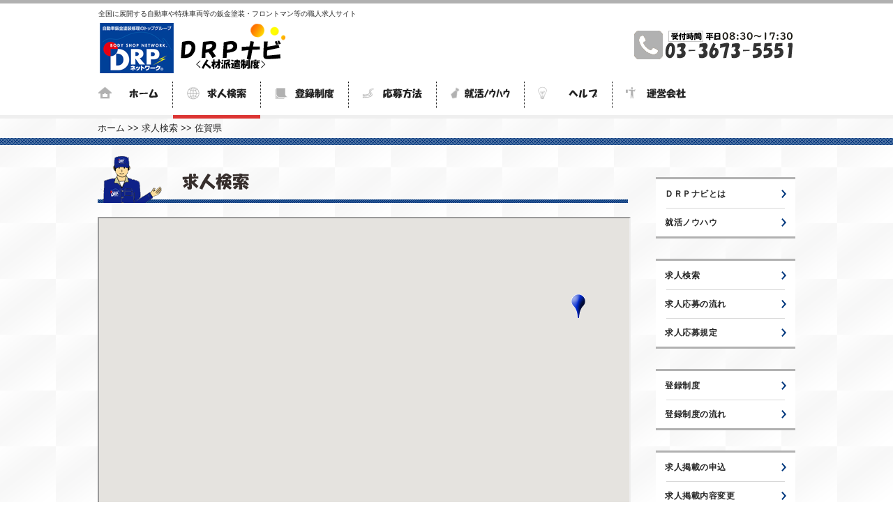

--- FILE ---
content_type: text/html; charset=UTF-8
request_url: https://joboffer.drp-network.jp/search.php?t=JVI0JU9RJTkwJVI4JU8zJTgwJVI3JTlQJThQ
body_size: 4946
content:
<!DOCTYPE html>
<html lang="ja">
	<head>
		<meta http-equiv='Content-Type' content='text/html; charset=utf-8' />
		<!-- <meta name='viewport' content='width=device-width, user-scalable=yes, maximum-scale=1.0, minimum-scale=1.0'> -->
		<title>自動車鈑金塗装求人検索｜DRPナビ</title>
		<meta name='author' content='ＤＲＰネットワーク株式会社' />
		<meta name='Keywords' content='自動車,鈑金,塗装,フロントマン,メカニック,修理,工場,検索' />
		<meta name='Description' content='日本全域から自動車鈑金塗装の求人が探せます。DRPナビを経由して就職すると特典もあります。'>
		<meta http-equiv='X-UA-Compatible' content='IE=edge' />
		<script>
			if (/ipad/i.test(navigator.userAgent)) {
				document.write('<meta name="viewport" content="width=1100">');
			} else {
				document.write('<meta name="viewport" content="width=device-width,initial-scale=1">');
			}
		</script>
		<meta name='format-detection' content='telephone=no' />
		<link rel='shortcut icon' href='img/base/favicon.ico' />
		<!--[if lt IE 9]>
		<script src='js/html5shiv.min.js'></script>
		<![endif]-->
		<link rel='stylesheet' href='css/pc.css' type='text/css' media='screen'>		<script type='text/javascript' src='linkage/accesslog.js'></script>
		<link rel='alternate' hreflang='ja' href='https://joboffer.drp-network.jp/search.php?t=JVI0JU9RJTkwJVI4JU8zJTgwJVI3JTlQJThQ'>
		
		<style type='text/css'>
			.gdprWk { position: fixed;bottom:0%;width:calc(100% - 4px);height:auto;text-align:center;line-height:100%;padding:2px;background-color:#ccc;border:1px solid #fff;font-size:0.8em;z-index:999999;}
			.gdpr-btn{font-weight:bold;font-size:16px;font-size:0.8em;}
			.gdprWk a{font-weight:bold;color:#163171;}
		</style>
	
		<script>
			setTimeout('gdprHidden()',5000);
			function gdprHidden(){
				document.getElementById('gdprWk').style.display='none';
			}
		</script>
		
		</head>
	<body>
	<div id='gdprWk' class='gdprWk'>当社サービスを快適かつ適切に稼働させるべく、一部アクセス者の情報収集等をおこなっております。<br />サイトご利用において <a href='https://www.5552.co.jp/pg/policy_gdpr.php' target='_blank'>本事項</a> に同意したものとみなします。<br /><div class='gdpr-btn'><a href='https://joboffer.drp-network.jp/search.php?t=JVI0JU9RJTkwJVI4JU8zJTgwJVI3JTlQJThQ&gdpr=ok'>閉じる</a></div></div>	<!-- アクセス解析 GA4 -->
<!-- Global site tag (gtag.js) - Google Analytics -->
<script async src='https://www.googletagmanager.com/gtag/js?id=G-ZFEMW7HGN3'></script>
<script>
  window.dataLayer = window.dataLayer || [];
  function gtag(){dataLayer.push(arguments);}
  gtag('js', new Date());

  gtag('config', 'G-ZFEMW7HGN3');
</script>
<!-- アクセス解析 GA4 -->
		<header id='header'>
			<h1>全国に展開する自動車や<br class='visible_sp_inline'>特殊車両等の鈑金塗装・<br class='visible_sp_inline'>フロントマン等の職人求人サイト</h1>
			<div id='logo'><a href='./'><img src='img/base/logo.png' alt='ＤＲＰナビ' class='visible_pc_inline'><img src='img/base/logo_sp.png' alt='ＤＲＰナビ' class='visible_sp'></a></div>

			<div class='header_tel'>
				<a href='tel:03-3673-5551' onclick="OnCallClick('03-3673-5551');">
					<img src='img/base/img_header_tel.png' alt='サイトについてのお問い合わせは 03-3673-5551'>
				</a>
			</div>

			<div id='show_menu'><img src='img/base/btn_menu.png' alt='MENU'></div>
			<nav id='gnav'>
				<ul>
					<li><a href='./'><img src='img/base/gnav01.png' alt='ホーム' class='visible_pc_inline'><img src='img/base/gnav01_sp.png' alt='ホーム' class='visible_sp'></a></li>
					<li class='current'><a href='search.php'><img src='img/base/gnav02.png' alt='求人検索' class='visible_pc_inline'><img src='img/base/gnav02_sp.png' alt='求人検索' class='visible_sp'></a></li>
					<li><a href='register.php'><img src='img/base/gnav03.png' alt='登録制度' class='visible_pc_inline'><img src='img/base/gnav03_sp.png' alt='登録制度' class='visible_sp'></a></li>
					<!--<li><a href='present.php'><img src='img/base/gnav04.png' alt='就職特典' class='visible_pc_inline'><img src='img/base/gnav04_sp.png' alt='就職特典' class='visible_sp'></a></li>-->
					<li><a href='flow.php'><img src='img/base/gnav05.png' alt='応募方法' class='visible_pc_inline'><img src='img/base/gnav05_sp.png' alt='応募方法' class='visible_sp'></a></li>
					<li><a href='knowledge.php'><img src='img/base/gnav06.png' alt='就活ノウハウ' class='visible_pc_inline'><img src='img/base/gnav06_sp.png' alt='就活ノウハウ' class='visible_sp'></a></li>
					<li><a href='help.php'><img src='img/base/gnav07.png' alt='ヘルプ' class='visible_pc_inline'><img src='img/base/gnav07_sp.png' alt='ヘルプ' class='visible_sp'></a></li>
					<li><a href='company.php'><img src='img/base/gnav08.png' alt='運営会社' class='visible_pc_inline'><img src='img/base/gnav08_sp.png' alt='運営会社' class='visible_sp'></a></li>
					
				</ul>
			</nav>
		</header>
		<div id='pkzlst'>
		<a href='./'>ホーム</a> &gt;&gt; <a href='search.php'>求人検索</a>
		 &gt;&gt; <a href='search.php?t=JVI0JU9RJTkwJVI4JU8zJTgwJVI3JTlQJThQ'>佐賀県</a>	</div>
	<!-- アクセス解析 GA4 -->
<!-- Global site tag (gtag.js) - Google Analytics -->
<script async src='https://www.googletagmanager.com/gtag/js?id=G-ZFEMW7HGN3'></script>
<script>
  window.dataLayer = window.dataLayer || [];
  function gtag(){dataLayer.push(arguments);}
  gtag('js', new Date());

  gtag('config', 'G-ZFEMW7HGN3');
</script>
<!-- アクセス解析 GA4 -->	<div class='bnr_simulation'></div>
	<div id='contents'>
		<main>
			<section id='cnts'>
				<h2>
					<img src='img/top/ttl_searchbar.png' alt='求人検索' class='visible_pc_inline'>
					<img src='img/top/ttl_searchbar_sp.png' alt='求人検索' class='visible_sp'>
				</h2>
				<div class='jobmap'>
					<iframe src='jobmap.php?t=JVI0JU9RJTkwJVI4JU8zJTgwJVI3JTlQJThQ' style='width:100%;height:500px;'></iframe>
				</div>
				<div class='col1_block clearfix'>
					<p class="img">
						<img src="img/top/japanmap.png" alt="" class="visible_pc_inline">
						<img src="img/top/japanmap.png" alt="" class="visible_sp">
					</p>
					<p>
						<strong>北海道</strong>：<br class='visible_sp' /><a href='search.php?t=JVI1JThQJTk3JVI2JU81JU83JVI5JTgxJTkz'>北海道</a><br /><strong>東　北</strong>：<br class='visible_sp' /><a href='search.php?t=JVI5JTlRJTkyJVI2JU4zJU5SJVI3JTlQJThQ'>青森県</a>  <a href='search.php?t=JVI1JU8yJU45JVI2JTg5JThPJVI3JTlQJThQ'>岩手県</a>  <a href='search.php?t=JVI1JU5SJU5SJVI1JTlTJThSJVI3JTlQJThQ'>宮城県</a>  <a href='search.php?t=JVI3JU43JThPJVI3JTk0JU8wJVI3JTlQJThQ'>秋田県</a>  <a href='search.php?t=JVI1JU8xJU8xJVI1JU9RJU4yJVI3JTlQJThQ'>山形県</a>  <a href='search.php?t=JVI3JU42JThTJVI1JU8zJU82JVI3JTlQJThQ'>福島県</a><br /><strong>関　東</strong>：<br class='visible_sp' /><a href='search.php?t=JVI4JThQJU44JVI1JTlTJThSJVI3JTlQJThQ'>茨城県</a>  <a href='search.php?t=JVI2JU4wJTgzJVI2JTlQJU44JVI3JTlQJThQ'>栃木県</a>  <a href='search.php?t=JVI3JU9SJU40JVI5JU42JU5QJVI3JTlQJThQ'>群馬県</a>  <a href='search.php?t=JVI1JTlTJU9QJVI3JThSJTg5JVI3JTlQJThQ'>埼玉県</a>  <a href='search.php?t=JVI1JThRJTgzJVI4JTkxJTg5JVI3JTlQJThQ'>千葉県</a>  <a href='search.php?t=JVI2JTlRJU8xJVI0JU9OJU5QJVI5JTgzJU9R'>東京都</a>  <a href='search.php?t=JVI3JU41JTlSJVI1JU41JTg4JVI1JU83JTlRJVI3JTlQJThQ'>神奈川県</a><br /><strong>中　部</strong>：<br class='visible_sp' /><a href='search.php?t=JVI2JTk2JU8wJVI2JU9RJTlTJVI3JTlQJThQ'>新潟県</a>  <a href='search.php?t=JVI1JU5TJThQJVI1JU8xJU8xJVI3JTlQJThQ'>富山県</a>  <a href='search.php?t=JVI3JTlTJU8zJVI1JU83JTlRJVI3JTlQJThQ'>石川県</a>  <a href='search.php?t=JVI3JU42JThTJVI0JU9OJTk1JVI3JTlQJThQ'>福井県</a>  <a href='search.php?t=JVI1JU8xJU8xJVI2JU4yJU44JVI3JTlQJThQ'>山梨県</a>  <a href='search.php?t=JVI5JTk1JU83JVI5JTg3JThSJVI3JTlQJThQ'>長野県</a>  <a href='search.php?t=JVI1JU8yJTkwJVI5JTk4JTlQJVI3JTlQJThQ'>岐阜県</a>  <a href='search.php?t=JVI5JTlRJTk5JVI1JU8yJU4xJVI3JTlQJThQ'>静岡県</a>  <a href='search.php?t=JVI2JTg0JTlPJVI3JTlTJU41JVI3JTlQJThQ'>愛知県</a><br /><strong>近　畿</strong>：<br class='visible_sp' /><a href='search.php?t=JVI0JU84JTg5JVI5JTg3JThRJVI3JTlQJThQ'>三重県</a>  <a href='search.php?t=JVI2JU9PJThPJVI4JU8zJTgwJVI3JTlQJThQ'>滋賀県</a>  <a href='search.php?t=JVI0JU9OJU5QJVI5JTgzJU9RJVI1JU9OJTlQ'>京都府</a>  <a href='search.php?t=JVI1JU40JU43JVI5JTk4JU5OJVI1JU9OJTlQ'>大阪府</a>  <a href='search.php?t=JVI1JTg1JU81JVI1JU9OJU5PJVI3JTlQJThQ'>兵庫県</a>  <a href='search.php?t=JVI1JU41JTg4JVI4JTg5JU5TJVI3JTlQJThQ'>奈良県</a>  <a href='search.php?t=JVI1JTkyJThQJVI2JU5RJThQJVI1JU8xJU8xJVI3JTlQJThQ'>和歌山県</a><br /><strong>中　国</strong>：<br class='visible_sp' /><a href='search.php?t=JVI5JU8zJU41JVI1JThTJTk2JVI3JTlQJThQ'>鳥取県</a>  <a href='search.php?t=JVI1JU8zJU82JVI2JU4wJU85JVI3JTlQJThQ'>島根県</a>  <a href='search.php?t=JVI1JU8yJU4xJVI1JU8xJU8xJVI3JTlQJThQ'>岡山県</a>  <a href='search.php?t=JVI1JU9OJTgzJVI1JU8zJU82JVI3JTlQJThQ'>広島県</a>  <a href='search.php?t=JVI1JU8xJU8xJVI1JThTJU4zJVI3JTlQJThQ'>山口県</a><br /><strong>四　国</strong>：<br class='visible_sp' /><a href='search.php?t=JVI1JU9SJU8zJVI1JU8zJU82JVI3JTlQJThQ'>徳島県</a>  <a href='search.php?t=JVI5JU42JTk5JVI1JU83JTlRJVI3JTlQJThQ'>香川県</a>  <a href='search.php?t=JVI2JTg0JTlPJVI1JU5OJTlPJVI3JTlQJThQ'>愛媛県</a>  <a href='search.php?t=JVI5JU5PJTk4JVI3JTlTJU41JVI3JTlQJThQ'>高知県</a><br /><strong>九　州</strong>：<br class='visible_sp' /><a href='search.php?t=JVI3JU42JThTJVI1JU8yJU4xJVI3JTlQJThQ'>福岡県</a>  <a href='search.php?t=JVI0JU9RJTkwJVI4JU8zJTgwJVI3JTlQJThQ'>佐賀県</a>  <a href='search.php?t=JVI5JTk1JU83JVI1JU80JThSJVI3JTlQJThQ'>長崎県</a>  <a href='search.php?t=JVI3JTg2JThOJVI2JTlQJU5QJVI3JTlQJThQ'>熊本県</a>  <a href='search.php?t=JVI1JU40JU43JVI1JTg4JTg2JVI3JTlQJThQ'>大分県</a>  <a href='search.php?t=JVI1JU5SJU5SJVI1JU80JThSJVI3JTlQJThQ'>宮崎県</a>  <a href='search.php?t=JVI5JU85JU9TJVI1JTg1JTkwJVI1JU8zJU82JVI3JTlQJThQ'>鹿児島県</a>  <a href='search.php?t=JVI2JU8yJTk2JVI3JU84JTg0JVI3JTlQJThQ'>沖縄県</a>					</p>
				</div>
			</section>
			
						<h2>
							<img src='img/search/ttl_searchresult.png' alt='求人検索結果' class='visible_pc_inline'>
							<img src='img/search/ttl_searchresult_sp.png' alt='求人検索結果' class='visible_sp'>
						</h2>
					
							<div class='wide_block'>
								<div class='wideimg'>
						<img src='tmpfile/pc201214-09160857.jpg' alt='有限会社窪田自動車' />
								</div>
								<div class='widetxt'>
									<h3>有限会社窪田自動車</h3>
									<p>
										<strong>勤 務 地：</strong>佐賀県鳥栖市藤木町1-33<br />
										<strong>募集職種：</strong>■鈑金工　（　１名）　経験　３年以上■塗装工　（　１名）　...<br />
										<strong>雇用形態：</strong>■鈑金工：　正社員　(就業時間　８：３０　～　１７：３０　...<br />
										<strong>給与待遇：</strong>■基本給：　　能力による<br />
										<strong>応募条件：</strong>■休日：　日　　祝　　　　　　　　夏季休暇　・　年末年始　...
									</p>
								</div>
								<p class='btn'><a href='jobcorp.php?sc=jz2012087'>詳細情報</a></p>
							</div>
								</main>
		
		<div id='rightmenu'>
			<div class='sub_inner'>
				<!--
				<div class='bnr_block visible_pc'>
					<p><a href='present.php'><img src='img/base/present.png' alt='DRPナビ経由で就職すると最大２万円プレゼント'></a></p>
				</div>
				-->
				<div class='nav_block'>
					<ul>
						<li><a href='drpnavi.php'>ＤＲＰナビとは</a></li>
						<li><a href='knowledge.php'>就活ノウハウ</a></li>
					</ul>
				</div>
				<div class='nav_block'>
					<ul>
						<li><a href='search.php'>求人検索</a></li>
						<li><a href='flow.php'>求人応募の流れ</a></li>
						<li><a href='provision.php'>求人応募規定</a></li>
					</ul>
				</div>
				<div class='nav_block'>
					<ul>
						<li><a href='register.php'>登録制度</a></li>
						<li><a href='flow.php?f=2'>登録制度の流れ</a></li>
					</ul>
				</div>
				<div class='nav_block'>
					<ul>
						<li><a href='recruit.php'>求人掲載の申込</a></li>
						<li><a href='recruit-cfm.php'>求人掲載内容変更</a></li>
						<li><a href='scout.php'>求職者スカウト</a></li>
					</ul>
				</div>
				<div class='nav_block'>
					<ul>
						<li><a href='company.php'>会社情報</a></li>
						<li><a href='repplemental.php'>人材事業に関する補足</a></li>
						<li><a href='privacy.php'>個人情報保護</a></li>
						<li><a href='help.php'>ヘルプ</a></li>
					</ul>
				</div>
				<div style='width:100%;text-align:center;'>
					<img src='img/index/security_action.jpg' alt='情報セキュリティ対策自己宣言' />
				</div>
				<div class='bnr_block visible_pc'>
					<p><img src='img/base/qrcode.png' alt='鈑金塗装のＤＲＰナビスマートフォン版'></p>
				</div>
			</div>
		</div>
		</div>
	<div id='pagetop'><a href='#header'><img src='img/base/btn_pagetop.png' alt='PAGETOP'></a></div>
	
		<div class='bnr_simulation'></div>
		<footer id='footer'>
			<div id='fnav'>
				<dl>
					<dt><a href='drpnavi.php'>DRPナビとは</a></dt>
					<dd><a href='knowledge.php'>就活ノウハウ</a></dd>
					<!--<dd><a href='present.php'>転職特典</a></dd>-->
					<dd><a href='sitemap.php'>サイトマップ</a></dd>
				</dl>
				<dl>
					<dt><a href='search.php'>求人検索</a></dt>
					<dd><a href='flow.php'>求人応募の流れ</a></dd>
					<dd><a href='provision.php'>求人応募規定</a></dd>
				</dl>
				<dl>
					<dt><a href='register.php'>登録制度</a></dt>
					<dd><a href='flow.php?f=2'>登録制度の流れ</a></dd>
				</dl>
				<dl>
					<dt><a href='recruit.php'>求人掲載の申込</a></dt>
					<dd><a href='recruit-cfm.php'>掲載内容変更</a></dd>
					<dd><a href='scout.php'>求職者スカウト</a></dd>
				</dl>
				<dl>
					<dt><a href='company.php'>会社情報</a></dt>
					<dd><a href='repplemental.php'>人材事業に関する補足</a></dd>
					<dd><a href='privacy.php'>個人情報保護</a></dd>
					<dd><a href='help.php'>ヘルプ</a></dd>
				</dl>
				<dl>
					<dt><a href='goto.php?e=dWdnYyUzTiUyUyUyU2pqai41NTUyLnBiLndjJTJT'>DRPネットワーク(株)</a></dt>
					<dd><a href='goto.php?e=dWdnYyUzTiUyUyUyU2pqai5mdWhoZXZ1dmVib24ucGJ6JTJT'>修理広場</a></dd>
					<dd><a href='goto.php?e=dWdnY2YlM04lMlMlMlNqamouYXJnam5heGhhLnBieiUyUw=='>ﾈｯﾄﾜﾝ君ﾚﾝﾀｶｰ</a></dd>
				</dl>
			</div>
			<div id='copyright'><small>Copyright&copy; 2026 DRP Network Inc. All Rights Reserved</small></div>
		</footer>
		
		<script src='js/jquery-1.11.2.min.js'></script>
		<script src='js/baser.min.js'></script>
		<script src='js/script_common.js'></script>
		<script src='js/jquery.bxslider.min.js'></script>
	</body>
</html>


--- FILE ---
content_type: text/html; charset=UTF-8
request_url: https://joboffer.drp-network.jp/jobmap.php?t=JVI0JU9RJTkwJVI4JU8zJTgwJVI3JTlQJThQ
body_size: 1622
content:
<!DOCTYPE html>
<html>
	<head>
		<meta http-equiv='Content-Type' content='text/html; charset=utf-8' />
		<style type="text/css">
			html { height: 100% }
			body { height: 100%; margin: 0px; padding: 0px }
			#map { height: 100% }
		</style>
	<script src="https://maps.googleapis.com/maps/api/js?key=AIzaSyDcjd2wsX0B8-pI7QBy6aYNOwMf8I6R2RU&callback=showAddress" async defer></script>	<script type="text/javascript">
	//<![CDATA[
	var map;
	// 初期化。bodyのonloadでinit()を指定することで呼び出してます
	function init() {
	// Google Mapで利用する初期設定用の変数
	var latlng = new google.maps.LatLng(33.24812264219101,130.10178280168455);
	var opts = {
		zoom: 10,
		minZoom:5, maxZoom:20,
		mapTypeId: google.maps.MapTypeId.ROADMAP,
		center: latlng
	};

	// getElementById("map")の"map"は、body内の<div id="map">より
	map = new google.maps.Map(document.getElementById("map"), opts);
	// Marker 0の初期設定
	
	//検索結果用*********************************************
	
	//検索結果用*********************************************
	//PHP
	
				myLatlng = new google.maps.LatLng(33.371236300056644,130.52274024785038);
				markermpjz2012087 = new google.maps.Marker({ position: myLatlng,map: map,icon: "img/icon/flg.gif",title:"ID：mpjz2012087"});
			
				infoWindowmpjz2012087 = new google.maps.InfoWindow({ content:"<a href='jobcorp.php?sc=jz2012087' target='_parent'>有限会社窪田自動車</a>" });
				markermpjz2012087.addListener('click', function() { infoWindowmpjz2012087.open(map, markermpjz2012087); });
			//PHP	




	setTimeout("autoLink()",1000); 
    }
    //]]>
    </script>
	
		<style type='text/css'>
			.gdprWk { position: fixed;bottom:0%;width:calc(100% - 4px);height:auto;text-align:center;line-height:100%;padding:2px;background-color:#ccc;border:1px solid #fff;font-size:0.8em;z-index:999999;}
			.gdpr-btn{font-weight:bold;font-size:16px;font-size:0.8em;}
			.gdprWk a{font-weight:bold;color:#163171;}
		</style>
	
		<script>
			setTimeout('gdprHidden()',5000);
			function gdprHidden(){
				document.getElementById('gdprWk').style.display='none';
			}
		</script>
		
	  </head>

  <body onload="init()">
	<div id='gdprWk' class='gdprWk'>当社サービスを快適かつ適切に稼働させるべく、一部アクセス者の情報収集等をおこなっております。<br />サイトご利用において <a href='https://www.5552.co.jp/pg/policy_gdpr.php' target='_blank'>本事項</a> に同意したものとみなします。<br /><div class='gdpr-btn'><a href='https://joboffer.drp-network.jp/jobmap.php?t=JVI0JU9RJTkwJVI4JU8zJTgwJVI3JTlQJThQ&gdpr=ok'>閉じる</a></div></div>    <div id="map"></div>

  </body>

</html>


--- FILE ---
content_type: text/css
request_url: https://joboffer.drp-network.jp/css/pc.css
body_size: 4303
content:
@charset "UTF-8";
html, body, div, dl, dt, dd, ul, ol, li, h1, h2, h2, h3, h4, h5, h6,pre, form, fieldset, input, textarea, p, table, th, td, button {
	margin: 0;padding: 0;font-size: 100%;-webkit-box-sizing: border-box;-moz-box-sizing: border-box;box-sizing: border-box;position: relative;
}
img {border: 0;}
ol ,ul {list-style: none;}
article, aside, details, figcaption, figure, footer, header, hgroup, main, nav, section, summary {
	display: block;margin: 0;padding: 0;font-size: 100%;-webkit-box-sizing: border-box;-moz-box-sizing: border-box;box-sizing: border-box;position: relative;
}
address {font-style: normal;}
html {	height: 100%;}
body {	height: 100%;}
* html div#wrapper {height: 100%;}
div#wrapper {min-height: 100%;position: relative;}
body > #wrapper {height: auto;}
.clearfix { zoom:1; }
.clearfix:after {content: "";display: block;visibility: hidden;clear: both;height: 0.1px;font-size: 0.1em;line-height: 0;}
.clear { clear: both !important; }
.float_n { float: none !important; }
.float_l {float: left;*display: inline;*zoom: 1;}
.float_r {float: right;*display: inline;*zoom: 1;}
.align_l { text-align: left !important; }
.align_c { text-align: center !important; }
.align_r { text-align: right !important; }
.valign_m { vertical-align: middle !important; }
.font10 { font-size: 77% !important; }
.font11 { font-size: 85% !important; }
.font12 { font-size: 93% !important; }
.font13 { font-size: 100% !important; }
.font14 { font-size: 108% !important; }
.font15 { font-size: 116% !important; }
.font16 { font-size: 123.1% !important; }
.font17 { font-size: 131% !important; }
.font18 { font-size: 138.5% !important; }
.font19 { font-size: 146.5% !important; }
.font20 { font-size: 153.9% !important; }
.font21 { font-size: 161.6% !important; }
.font22 { font-size: 167% !important; }
.font23 { font-size: 174% !important; }
.font24 { font-size: 182% !important; }
.font25 { font-size: 189% !important; }
.font26 { font-size: 197% !important; }
.fontb { font-weight: bold !important; }
.mt0{ margin-top: 0px !important; }
.mt05{ margin-top: 5px !important; }
.mt10{ margin-top: 10px !important; }
.mt15{ margin-top: 15px !important; }
.mt20{ margin-top: 20px !important; }
.mt25{ margin-top: 25px !important; }
.mt30{ margin-top: 30px !important; }
.mt40{ margin-top: 40px !important; }
.mt50{ margin-top: 50px !important; }
.mb0 { margin-bottom: 0px !important; }
.mb05 { margin-bottom: 5px !important; }
.mb10 { margin-bottom: 10px !important; }
.mb15 { margin-bottom: 15px !important; }
.mb20 { margin-bottom: 20px !important; }
.mb25 { margin-bottom: 25px !important; }
.mb30 { margin-bottom: 30px !important; }
.mb35 { margin-bottom: 35px !important; }
.mb40 { margin-bottom: 40px !important; }
.mb45 { margin-bottom: 45px !important; }
.mb50 { margin-bottom: 50px !important; }
.mb60 { margin-bottom: 60px !important; }
.mb70 { margin-bottom: 70px !important; }
.mb80 { margin-bottom: 80px !important; }
.mr05 { margin-right: 5px !important; }
.mr10 { margin-right: 10px !important; }
.mr15 { margin-right: 15px !important; }
.mr20 { margin-right: 20px !important; }
.mr25 { margin-right: 25px !important; }
.mr30 { margin-right: 30px !important; }
.mr35 { margin-right: 35px !important; }
.mr40 { margin-right: 40px !important; }
.ml05 { margin-left: 5px !important; }
.ml10 { margin-left: 10px !important; }
.ml15 { margin-left: 15px !important; }
.ml20 { margin-left: 20px !important; }
.ml25 { margin-left: 25px !important; }
.ml30 { margin-left: 30px !important; }
.ml35 { margin-left: 35px !important; }
.ml40 { margin-left: 40px !important; }
.m_auto {margin-left: auto;margin-right: auto;}
.w05per { width: 5%; }
.w10per { width: 10%; }
.w15per { width: 15%; }
.w20per { width: 20%; }
.w25per { width: 25%; }
.w30per { width: 30%; }
.w33per { width: 33.3333333333333%; }
.w35per { width: 35%; }
.w40per { width: 40%; }
.w45per { width: 45%; }
.w50per { width: 50%; }
.w55per { width: 55%; }
.w60per { width: 60%; }
.w65per { width: 65%; }
.w70per { width: 70%; }
.w75per { width: 75%; }
.w80per { width: 80%; }
.w85per { width: 85%; }
.w90per { width: 90%; }
.w95per { width: 95%; }
.hidden {display: none;}
p.inline_b,.inline_b li {display: inline-block !important;margin-right: 20px !important;}
img {max-width: 100%;height: auto;_width: 100%;}
.img_100per {width: 100%;height: auto;display: block;margin-left: auto;margin-right: auto;}
.img_responsive {max-width: 100%;height: auto;display: block;margin-left: auto;margin-right: auto;_width: 100%;}


/* layout */
body {
	color: #282828;font-family: Meiryo, "メイリオ", "Hiragino Kaku Gothic Pro", "ヒラギノ角ゴ Pro W3", "MS PGothic", "ＭＳ Ｐゴシック", sans-serif;
	font-size: 13px;*font-size: small;*font: x-small;line-height: 1.714;background: #fff url(../img/base/backimg.png);
	min-width: 1007px;height: 100%;-webkit-text-size-adjust: 100%;	border-top:5px solid #b1b1b1;
}
a {	position: relative;}
a:link, a:visited {color: inherit;text-decoration: none;}
a:hover, a:active {color: inherit;text-decoration: underline;}
.linkbox {cursor: pointer;}

/* PCだけ表示 */
.visible_pc {display: block !important;}
.visible_pc_inline {display: inline !important;}
/* SPだけ表示 */
.visible_sp_inline {display: none !important;}
.visible_sp {display: none !important;}


/* SPでtel:
----------------------------------------*/
.txt_telno {}

/*画像のfloat
----------------------------------------*/
.img_float_l {width: 49.074%;float: left;*display: inline;*zoom: 1;margin-right: 1.851%;z-index: 2;}
.img_float_r {width: 49.074%;float: right;*display: inline;*zoom: 1;margin-left: 1.851%;z-index: 2;}

.color_red { color: #e60f13;}
.color_blue { color: #0057ce; }
.color_geen { color: #17820f; }
.color_orange { color: #ff7011; }
.color_gray { color:#999999; }
.color_black { color:#000000; }
hr {clear: both;border: none;border-top: solid 2px #b7d330;height: 1px;color: #b7d330;margin: 28px 0;}
hr.clear {clear: both;border-bottom: none;height: 1px;color: transparent;margin: 0;}
#header {margin: 0 auto;overflow: hidden;background: #fff;}
#header:after {content: "";position: absolute;left: 0;right: 0;bottom: 0;height: 5px;background: #efefef;}
#header h1 {width: 998px;margin: 0 auto;font-weight: normal;font-size: 77%;padding: 6px 0 1px;}
#header #logo {width: 1000px;margin: 0 auto 2px;}
#header .header_tel {position: absolute;top: 39px;left: 50%;width: 500px;text-align: right;}
#header #gnav {	width: 1000px;margin: 0 auto;clear: both;}
#header #gnav ul {margin-left: -18px;margin-right: -20px;}
#header #gnav li {float: left;margin-bottom: 15px;}
#header #gnav li + li {	border-left: dotted 1px #1b1b1b;}
#header #gnav li a {display: block;padding: 5px 20px 4px 19px;}
#header #gnav li a:hover:after,
#header #gnav li.current a:after {content: "";position: absolute;left: 0;right: 0;bottom: -15px;height: 5px;background: #dc3533;z-index: 2;}
#header #gnav li a img {display: block;}
#header #show_menu {display: none;z-index: 155;}

#contents {width: 1000px;overflow: hidden;margin: 0 auto;padding-top:15px;padding-bottom:15px;padding-left:0px;padding-right:0px;}
main {width: 760px;float:left;}

#rightmenu {width: 200px;padding-top:8px;float:right;}
#rightmenu .members_block {background: url(../img/common/bg_members.png);margin: 24px 0 30px;padding: 19px 15px 14px;font-size: 108%;}
#rightmenu .members_block:before {content: "";position: absolute;top: 4px;left: 4px;right: 4px;bottom: 4px;background: #fff;}
#rightmenu .members_block h2 {border-bottom: dotted 1px #01377d;padding: 0px 0 4px 2px;margin-bottom: 11px;}
#rightmenu .members_block dl {margin-bottom: 15px;}
#rightmenu .members_block dt {margin-bottom: 2px;}
#rightmenu .members_block dd {margin-bottom: 9px;}
#rightmenu .members_block input[type=text],
#rightmenu .members_block input[type=password] {border: solid 1px #b1b1b1;width: 100%;height: 38px;}
#rightmenu .members_block input[type=submit] {background: #01377d;width: 100%;border: none;font-family: inherit;color: #fff;font-size: 100%;font-weight: bold;height: 45px;cursor: pointer;}
#rightmenu .members_block input[type=button] {background: #01377d;width: 100%;border: none;font-family: inherit;color: #fff;font-size: 100%;font-weight: bold;height: 45px;cursor: pointer;}
#rightmenu .members_block .btn + p {text-align: center;font-size: 12px;margin-top: 9px;line-height: 1.7;}
#rightmenu .members_block .btn + p a {color: #01377d;text-decoration: underline;}
#rightmenu .nav_block {border-top: solid 3px #b1b1b1;border-bottom: solid 3px #b1b1b1;margin: 23px 0 29px;padding: 1px 15px 0;background: #fff;}
#rightmenu .nav_block li + li {border-top: solid 1px #d8d8d8;}
#rightmenu .nav_block li a {font-size: 93%;display: block;padding: 10px 0 10px;margin: 0 -2px;letter-spacing: .5px;font-weight: bold;background: url(../img/common/icon_sub_arrow01.png) no-repeat right center;}

#pagetop {z-index: 150;}
#pagetop a {position: absolute;right: 30px;bottom: 30px;}
#pagetop img {display: block;}

#footer {background: #f2f2f2;color: #000;padding: 15px 0 0;position: static;}
#footer #fnav {width: 998px;margin: 0 auto;overflow: hidden;padding-bottom: 15px;}
#footer #fnav dl,
#footer #fnav ul {width: 166px;float: left;}
#footer #fnav dt,
#footer #fnav li {font-size: 108%;margin-bottom: 4px;text-align:center;}
#footer #fnav dt + dt {padding-top: 15px;}
#footer #fnav dd {margin-bottom: 4px;font-size: 93%;text-align:center;}
#footer #fnav dt a ,
#footer #fnav dd a {color: #000;}
#copyright {background: #fff;color: #372f2d;text-align: center;padding: 10px 0 12px;}
#copyright small {font-size: 93%;}


/* skin_index */
main h2 {margin-bottom: 13px;}
#mainv {overflow: hidden;height: 710px;}
#mainv .slider li > img,
#mainv .slider li {width: 2000px !important;height: 710px;position: absolute;left: -100%;right: -100%;margin: auto;display: block;}
#mainv .slider li .btn {position: absolute;top: 477px;left: 50%;margin-left: 24px;}
#mainv .bx-pager {position: absolute;left: 0;right: 0;bottom: 0;height: 120px;z-index: 111;padding-top: 25px;}
#mainv .bx-pager ul {width: 838px;margin: 0 auto;}
#mainv .bx-pager ul li {float: left;padding-bottom: 25px;}
#mainv .bx-pager ul li img,
#mainv .bx-pager ul li a {display: block;}
#mainv .bx-pager ul li a.current:before {content: "";position: absolute;bottom: -25px;left: 60px;right: 60px;height: 4px;background: #dc3533;}
#mainv:after {content: "";position: absolute;left: 0;right: 0;bottom: 0;height: 120px;background: #b1b1b1;mix-blend-mode: multiply;z-index: 110;}
#mainv .bx-controls,
#mainv .bx-controls-direction {position: static;}
#mainv .bx-pager .bx-prev,
#mainv .bx-pager .bx-next {position: absolute;top: 19px;left: 50%;bottom: 43px;margin-left: -499px;width: 22px;height: 33px;
	background: url(../img/index/btn_prev.png) no-repeat;
	overflow: hidden;text-indent: -500px;z-index: 120;opacity: 0.95;filter: alpha(opacity=95);
}
#mainv .bx-pager .bx-next {left: 50%;margin-left: 477px;background: url(../img/index/btn_next.png) no-repeat;}

.bnr_simulation {background: url(../img/top/bg_line.png);height:10px;text-align: center;}
#mainv + .bnr_simulation {border-bottom: solid 1px #e7e4df;}
.bnr_simulation p img {display: block;margin: 0 auto;}
.bnr_simulation p a {display: inline-block;}

#pkzlst {overflow: hidden;margin:auto;max-width:1000px;padding-top:3px;padding-bottom:3px;text-align:left;}

#cnts h2.txt { margin-top:15px;font-size:185%;padding: 0 0 5px;background: url(../img/base/img_h2_line.png) repeat-x left bottom; }
#cnts h2.txt:after { content: ""; position: absolute; left: 0; bottom: 0; background: #01377d; width: 43%; height: 3px; display: block; }

#cnts {margin-bottom: 33px;}
#cnts .col_block,
#cnts .col1_block,
#cnts .col_box {background: #fff url(../img/index/img_01.png) no-repeat 4px 4px;border: solid 3px #b1b1b1;overflow: hidden;padding: 12px 16px 9px 29px;margin-bottom: 19px;}
#cnts .col_block .img {margin:auto;text-align:center;}
#cnts .col1_block .img {float: right;margin-left: 8px;}
#cnts .col2_block h3{width: 403px;padding: 7px 0 6px;margin-bottom: 9px;background: url(../img/common/img_line01.png) repeat-x bottom left;font-size:125%;}
#cnts p {font-size: 108%;line-height: 1.5;}
#cnts .btn {text-align: right;margin-top: 11px;}
#cnts .btn a {
	display: inline-block;background: #f6b065 url(../img/common/icon_arrow01.png) no-repeat 11px center;width: 64px;height: 23px;
	color: #01377d;line-height: 23px;border-radius: 12px;text-decoration: underline;text-align: left;padding-left: 23px;font-size: 11px;
}
#cnts .col2_block .col_box {width: 370px;height: 155px;padding-right: 15px;margin-bottom: 18px;float: right;}
#cnts .col2_block .col_box:first-child,
#cnts .col2_block .col_box.clear {float: left;}
#cnts .col2_block .col_box .img {float: right;padding-top: 10px;}
#cnts .col2_block .col_box h3 {width: 211px;padding-bottom: 5px;margin-bottom: 10px;}
#cnts .col2_block .col_box .btn {position: absolute;bottom: 12px;left: 153px;}
#cnts .col2_block .warranty h3 {width: 304px;}
#cnts .col2_block .warranty .img {padding-top: 0;margin: -7px 11px 0 0;}
#cnts .col2_block .warranty .btn {left: auto;right: 25px;}
#cnts .col3_block .col_box {width: 237px;float: left;background: #fff;border: solid 1px #e5e5e5;text-align: center;}
#cnts .col3_block .col_box a {display: block;padding: 3px;}
#cnts .col3_block .col_box a:hover {text-decoration: none;}
#cnts .col3_block .col_box:before {content: "";position: absolute;left: -1px;right: -1px;top: 100%;height: 5px;background: #01377d url(../img/index/bg_price01.png) repeat-x;}
#cnts .col3_block .col_box + .col_box {margin-left: 24px;}
#cnts .col3_block .col_box h3 {color: #372f2d;font-size: 110%;text-align: center;padding: 6px 0 3px;letter-spacing: .8px;}
#cnts .col3_block .col_box .img {margin-bottom: 4px;}
#cnts .col3_block .col_box .img img {width: 205px;}
#cnts .col3_block .col_box p {font-size: 108%;line-height: 1.55;letter-spacing: -.5px;text-align: left;}
#cnts .col3_block .col_box dl {margin: -1px -10px 0 0;font-size: 93%;text-align: left;}
#cnts .col3_block .col_box dt {width: 47px;height: 17px;line-height: 17px;background: #01377d;color: #fff;text-align: center;position: absolute;left: 0;margin-top: 8px;}
#cnts .col3_block .col_box dd {position: static;padding-left: 51px;}
#cnts .col3_block .col_box dd .fontb {font-size: 20px;}
#cnts .col3_block .col_box .link {
	text-align: center;font-size: 93%;margin-top: 3px;padding-right: 5px;display: inline-block;color: #01377d;text-decoration: underline;
	background: url(../img/common/icon_arrow01.png) no-repeat left center;padding-left: 12px;position: static;
}
#cnts .jobmap{}
#cnts li.th{display:table-cell;vertical-align:middle;text-decoration:none;width:100px;max-height:auto;height:30px;padding:5px;padding-bottom:5px;color:#000;background-color:#c5d9f1;text-align:center;border:0px;font-weight:bolder;border-bottom:1px solid #fff;}
#cnts li.td{display:table-cell;vertical-align:middle;text-decoration:none;width:600px;max-height:auto;height:30px;padding:5px;color:#000;background-color:#f8f8f8;text-align:left;border:0px;border-bottom:1px solid #d6d6d6;}
#cnts li.th_w{text-decoration:none;display:block;vertical-align:middle;text-decoration:none;width:700px;max-height:auto;padding:5px;padding-bottom:5px;color:#000;background-color:#c5d9f1;text-align:left;border:0px;font-weight:bolder;border-bottom:1px solid #fff;}
#cnts li.td_w{text-decoration:none;display:block;vertical-align:middle;text-decoration:none;width:700px;max-height:auto;padding:5px;color:#000;background-color:#f8f8f8;text-align:left;border:0px;border-bottom:1px solid #d6d6d6;}
#cnts li.button{display:table-cell;vertical-align:middle;text-decoration:none;width:200px;max-height:auto;height:30px;padding:5px;padding-bottom:5px;color:#000;background-color:#e6e6e6;text-align:center;font-weight:bolder;border-left:1px solid #fff;border-right:1px solid #fff;}

#cnts .col1_block table{width:100%;}
#cnts .col1_block th.v{width:19%;padding-top:3px;padding-bottom:3px;text-align:center;background-color:#d5c8af;}
#cnts .col1_block td.v{width:19%;padding-top:3px;padding-bottom:3px;text-align:center;background-color:#f8f5f1;}

#submenu{width:100%;text-align:center;padding-bottom:35px;}

.wide_block {width:760px;margin:10px 0px;padding:20px;border: solid 1px #c9c9c9;background-color:#fff;}
.wide_block h3{font-size:125%;}
.wide_block .wideimg {width: 170px;float:left;margin-top:5px;margin-right:15px;}
.wide_block .wideimg img{width:170px;height:128px;}
.wide_block .widetxt {width:auto;}
.wide_block p.btn{text-align: center;margin-top:5px;}
.wide_block .btn a {display: inline-block;font-size:120%;background-color:#f6b065;padding:3px;}

textarea{margin:auto;width:90%;height:150px;}
input[type='submit']{padding-top:1px;padding-bottom:1px;padding-left:15px;padding-right:15px;}
input[type='button']{padding-top:1px;padding-bottom:1px;padding-left:15px;padding-right:15px;}
p.hit{color:blue;font-size:110%;}
p.err{color:red;font-size:110%;}


--- FILE ---
content_type: application/javascript
request_url: https://joboffer.drp-network.jp/linkage/accesslog.js
body_size: 207
content:

	function OnMailClick(email){
		$.ajax({	type: 'post',url:'../linkage/accesslog-email.php',data: {'email':(email)},success: function(data){}	});
	};
	function OnCallClick(callno){
		$.ajax({	type: 'post',url:'../linkage/accesslog-call.php',data: {'callno':(callno)},success: function(data){}	});
	};

--- FILE ---
content_type: application/javascript
request_url: https://joboffer.drp-network.jp/js/script_common.js
body_size: 897
content:
// ページ共通スクリプト
(function() {
	"use strict";

	// DOM読み込み後処理ここから
	$(function() {

		//togle menu
		var $menu = $('#gnav');
		$('#show_menu').click(function () {
//			var h = Math.max.apply( null, [document.body.clientHeight , document.body.scrollHeight, document.documentElement.scrollHeight, document.documentElement.clientHeight] );
//			$menu.css('height',h);
			$menu.css('height',$(window).height());
			$menu.slideToggle();
			$(this).toggleClass('menu_open');
		});

		// Scroll To...
		$('a').bcScrollTo();
		respond_style();
		
		// Image Link Winking
		$('#contents a[href]').bcShy();
		$('#footer a[href]').bcShy();
		$('a[href] img').not('#gnav a[href] img').bcShy();
		$('.btn a[href],.btn input').bcShy();

		$(window).on('orientationchange',function() {
			respond_style();
		});

	});
}).call(this);



var timer = false;
$(window).resize(function() {
	"use strict";
	if (timer !== false) {
		clearTimeout(timer);
	}
	timer = setTimeout(function() {
		respond_style();
	}, 200);
});

// 画面サイズ変更の際の処理
function respond_style () {
	"use strict";
	// alignHeight
	if ($(window).width() > 736) { //width 736以上のみ
		$('.col2_block').bcBoxAlignHeight(2, '.col_box');
		$('.col3_block').bcBoxAlignHeight(3, '.col_box');
		$('#gnav').removeAttr('style');
		$('#show_menu').removeClass('menu_open');
	} else {
		$('.col_box').each(function() {
			$(this).removeAttr('style');
		});
	}
	
	// ページのTOP
	var $pagetop = $('#pagetop a');
	page_top ($pagetop);
}

// ページのTOP
function page_top (target) {
	"use strict";
	$(window).load(function () {
		var footHeight = 0;
		var scrollHeight = $(document).height();
		footHeight = $("#footer").height();
	
		$(window).scroll(function () {		
			// position
			var scrollPosition = $(window).height() + $(window).scrollTop();
			if ( scrollHeight - scrollPosition  <= footHeight ) {
				target.css({'position': 'absolute'});
			} else {
				target.css({'position': 'fixed' });
			}
			if ($(this).scrollTop() > 100) {
				target.fadeIn();
			} else {
				target.fadeOut();
			}
		});

	});	
}


--- FILE ---
content_type: application/javascript
request_url: https://joboffer.drp-network.jp/js/baser.min.js
body_size: 16139
content:
/**
 * baserjs - v0.8.1-beta r268
 * update: 2015-09-01
 * Author: baserCMS Users Community [https://github.com/baserproject/]
 * Github: https://github.com/baserproject/baserjs
 * License: Licensed under the MIT License
 */


(function(){"use strict";var a,b,c=this,d="document"in c,e="process"in c;if(d?b=a=c.jQuery:e&&(b=a=require("jquery")),!d)throw new Error("baserJS requires a window with a document");!function(b){"function"==typeof define&&define.amd?define(["jquery"],b):"object"==typeof exports?module.exports=b(require("jquery")):b(a)}(function(a){function b(a){return h.raw?a:encodeURIComponent(a)}function c(a){return h.raw?a:decodeURIComponent(a)}function d(a){return b(h.json?JSON.stringify(a):String(a))}function e(a){0===a.indexOf('"')&&(a=a.slice(1,-1).replace(/\\"/g,'"').replace(/\\\\/g,"\\"));try{return a=decodeURIComponent(a.replace(g," ")),h.json?JSON.parse(a):a}catch(b){}}function f(b,c){var d=h.raw?b:e(b);return a.isFunction(c)?c(d):d}var g=/\+/g,h=a.cookie=function(e,g,i){if(arguments.length>1&&!a.isFunction(g)){if(i=a.extend({},h.defaults,i),"number"==typeof i.expires){var j=i.expires,k=i.expires=new Date;k.setMilliseconds(k.getMilliseconds()+864e5*j)}return document.cookie=[b(e),"=",d(g),i.expires?"; expires="+i.expires.toUTCString():"",i.path?"; path="+i.path:"",i.domain?"; domain="+i.domain:"",i.secure?"; secure":""].join("")}for(var l=e?void 0:{},m=document.cookie?document.cookie.split("; "):[],n=0,o=m.length;o>n;n++){var p=m[n].split("="),q=c(p.shift()),r=p.join("=");if(e===q){l=f(r,g);break}e||void 0===(r=f(r))||(l[q]=r)}return l};h.defaults={},a.removeCookie=function(b,c){return a.cookie(b,"",a.extend({},c,{expires:-1})),!a.cookie(b)}}),function(b){"function"==typeof define&&define.amd?define(["jquery"],b):"object"==typeof exports?module.exports=b:b(a)}(function(a){function b(b){var g=b||window.event,h=i.call(arguments,1),j=0,l=0,m=0,n=0,o=0,p=0;if(b=a.event.fix(g),b.type="mousewheel","detail"in g&&(m=-1*g.detail),"wheelDelta"in g&&(m=g.wheelDelta),"wheelDeltaY"in g&&(m=g.wheelDeltaY),"wheelDeltaX"in g&&(l=-1*g.wheelDeltaX),"axis"in g&&g.axis===g.HORIZONTAL_AXIS&&(l=-1*m,m=0),j=0===m?l:m,"deltaY"in g&&(m=-1*g.deltaY,j=m),"deltaX"in g&&(l=g.deltaX,0===m&&(j=-1*l)),0!==m||0!==l){if(1===g.deltaMode){var q=a.data(this,"mousewheel-line-height");j*=q,m*=q,l*=q}else if(2===g.deltaMode){var r=a.data(this,"mousewheel-page-height");j*=r,m*=r,l*=r}if(n=Math.max(Math.abs(m),Math.abs(l)),(!f||f>n)&&(f=n,d(g,n)&&(f/=40)),d(g,n)&&(j/=40,l/=40,m/=40),j=Math[j>=1?"floor":"ceil"](j/f),l=Math[l>=1?"floor":"ceil"](l/f),m=Math[m>=1?"floor":"ceil"](m/f),k.settings.normalizeOffset&&this.getBoundingClientRect){var s=this.getBoundingClientRect();o=b.clientX-s.left,p=b.clientY-s.top}return b.deltaX=l,b.deltaY=m,b.deltaFactor=f,b.offsetX=o,b.offsetY=p,b.deltaMode=0,h.unshift(b,j,l,m),e&&clearTimeout(e),e=setTimeout(c,200),(a.event.dispatch||a.event.handle).apply(this,h)}}function c(){f=null}function d(a,b){return k.settings.adjustOldDeltas&&"mousewheel"===a.type&&b%120===0}var e,f,g=["wheel","mousewheel","DOMMouseScroll","MozMousePixelScroll"],h="onwheel"in document||document.documentMode>=9?["wheel"]:["mousewheel","DomMouseScroll","MozMousePixelScroll"],i=Array.prototype.slice;if(a.event.fixHooks)for(var j=g.length;j;)a.event.fixHooks[g[--j]]=a.event.mouseHooks;var k=a.event.special.mousewheel={version:"3.1.12",setup:function(){if(this.addEventListener)for(var c=h.length;c;)this.addEventListener(h[--c],b,!1);else this.onmousewheel=b;a.data(this,"mousewheel-line-height",k.getLineHeight(this)),a.data(this,"mousewheel-page-height",k.getPageHeight(this))},teardown:function(){if(this.removeEventListener)for(var c=h.length;c;)this.removeEventListener(h[--c],b,!1);else this.onmousewheel=null;a.removeData(this,"mousewheel-line-height"),a.removeData(this,"mousewheel-page-height")},getLineHeight:function(b){var c=a(b),d=c["offsetParent"in a.fn?"offsetParent":"parent"]();return d.length||(d=a("body")),parseInt(d.css("fontSize"),10)||parseInt(c.css("fontSize"),10)||16},getPageHeight:function(b){return a(b).height()},settings:{adjustOldDeltas:!0,normalizeOffset:!0}};a.fn.extend({mousewheel:function(a){return a?this.bind("mousewheel",a):this.trigger("mousewheel")},unmousewheel:function(a){return this.unbind("mousewheel",a)}})});var f;!function(a){var b;!function(a){var b=function(){function a(){}return a.UID=function(a){var b=Math.floor(1e8*Math.random());a||(a=(new Date).valueOf());var c=b+a,d="uid-"+c.toString(24);return d},a.hyphenDelimited=function(a){for(var b=a.replace(/[A-Z]/g,function(a){return" "+a.toLowerCase()}).split(/[^a-z0-9]+/gi),c=[],d=0,e=b.length;e>d;d++)b[d]&&c.push(b[d].toLowerCase());return c.join("-")},a.snakeCase=function(b){return a.hyphenDelimited(b).replace(/-/g,"_")},a.camelCase=function(b,c){void 0===c&&(c=!1);var d=a.hyphenDelimited(b);return c&&/^[a-z]/.test(d)&&(d="-"+d),d.replace(/-([a-z])/g,function(a,b){return b.toUpperCase()})},a.isFalsy=function(a){a=a.toLowerCase();var b=/^\s*(?:false|null|undefined|0|0?(?:\.0+)?)?\s*$/i;return b.test(a)},a.divide=function(a,b){var c,d,e=a.split(b);return e&&(c=e.shift(),e.length&&(d=e.join(b))),[c,d]},a}();a.String=b}(b=a.utility||(a.utility={}))}(f||(f={}));var f;!function(a){var b;!function(a){var b=function(){function a(){}return a.indexOf=function(a,b){for(var c=0,d=a.length;d>c;c++)if(b===a[c])return c;return-1},a.remove=function(a,b){return a.splice(b,1),a},a}();a.Array=b}(b=a.utility||(a.utility={}))}(f||(f={}));var f;!function(a){var b;!function(a){var b=function(){function a(){}return a.random=function(a,b){void 0===a&&(a=1),void 0===b&&(b=0);var c=Math.random(),d=Math.min(a,b),e=Math.max(a,b);return c*(e-d)+d},a.sam=function(a){for(var b=0,c=0,d=a.length;d>c;c++)b+=a[c];return b},a.split=function(a,b,c){void 0===c&&(c=!1),a=Math.floor(a),b=Math.floor(b);var d=Math.floor(a/b),e=a%b,f=e,g=[],h=b;if(!(0>=b))for(;h--;)f>0||0>e&&0===f?g.push(d+1):g.push(d),f-=0>e?-1:1;return c?{result:g,commonNumber:d,addtion:e}:g},a}();a.Mathematics=b}(b=a.utility||(a.utility={}))}(f||(f={}));var f;!function(a){var b;!function(a){var b;!function(a){var b=function(){function b(){}return b.prototype.on=function(c,d){var e;e="string"==typeof c?c.split(/\s+/g):c;for(var f=0,g=e.length;g>f;f++){var h=new a.EventHandler(this,e[f],d);b.eventHandlers[h.id]=h,b.types[e[f]]||(b.types[e[f]]=[]),b.types[e[f]].push(h)}return this},b.prototype.off=function(a){var c;c="string"==typeof a?a.split(/\s+/g):a;for(var d=0,e=c.length;e>d;d++)delete b.types[c[d]];return this},b.prototype.trigger=function(c,d,e){void 0===d&&(d=[]);var f,g,h;if(e=e||this,b.types[c])for(f=b.types[c].slice();f.length&&(g=f.shift(),g.context!==this||(h=new a.DispacheEvent(c),g.handler.apply(e,[h].concat(d)),!h.isImmediatePropagationStopped())););return this},b.eventHandlers={},b.types={},b}();a.EventDispacher=b}(b=a.event||(a.event={}))}(b=a.ui||(a.ui={}))}(f||(f={}));var f;!function(a){var b;!function(a){var b;!function(a){var b=function(){function a(a){this._isImmediatePropagationStopped=!1,this.type=a}return a.prototype.isImmediatePropagationStopped=function(){return this._isImmediatePropagationStopped},a.prototype.stopImmediatePropagation=function(){this._isImmediatePropagationStopped=!0},a}();a.DispacheEvent=b}(b=a.event||(a.event={}))}(b=a.ui||(a.ui={}))}(f||(f={}));var f;!function(a){var b;!function(b){var c;!function(b){var c=function(){function b(b,c,d){this.context=b,this.id=a.utility.String.UID(),this.type=c,this.handler=d}return b}();b.EventHandler=c}(c=b.event||(b.event={}))}(b=a.ui||(a.ui={}))}(f||(f={}));var f;!function(c){var d;!function(c){function d(b){var c=["always","done","fail","pipe","progress","promise","state","then"];if(b instanceof a)return!!b.promise;for(;c.length;)if(!(c.shift()in Object(b)))return!1;return!0}var e=function(){function a(a){this._tasks=[],this._index=0,this._iterator=0,this._promise=null,this._resolver=null,this._waitingTime=0,this._waitTimer=0,this._toExit=!1;for(var b=0,c=a.length;c>b;b++)this._tasks.push(new g(a[b]))}return a.prototype.act=function(a,c){var e=this;void 0===c&&(c=!1);var f=this._tasks[this._index],g=f.act(this,this._iterator,a);return d(g)?this._promise=g.promise():(this._resolver=b.Deferred(),this._waitTimer=setTimeout(function(){e._resolver.resolve(g)},this._waitingTime),this._promise=this._resolver.promise()),this._promise.done(function(a){clearTimeout(e._waitTimer),e._promise=null,e._resolver=null,e._waitTimer=null,e._waitingTime=0,e._index+=1,e._iterator+=1,!e._toExit&&(e._index<e._tasks.length||c)&&(e._index>=e._tasks.length&&c&&(e._index=0),e.act(a,c))}).fail(function(){clearTimeout(e._waitTimer),e._promise=null,e._resolver=null,e._waitTimer=null,e._waitingTime=0}),this},a.prototype.loop=function(a){return this.act(a,!0)},a.prototype.exit=function(){return this._toExit=!0,this._resolver&&this._resolver.reject(),this},a.prototype.wait=function(a){this._waitingTime=a},a}();c.Sequence=e;var f,g=function(){function a(a){this.status=f.yet,this._func=a}return a.prototype.act=function(a,b,c){var d=this._func.call(a,b,c);return this.status=f.done,d},a}();!function(a){a[a.done=0]="done",a[a.yet=1]="yet"}(f||(f={}))}(d=c.ui||(c.ui={}))}(f||(f={}));var f;!function(a){var c;!function(c){var d=function(){function c(a){this.protocol=a.protocol,this.host=a.host,this.hostname=a.hostname,this.port=a.port,this.pathname=a.pathname,this.search=a.search,this.hash=a.hash,this.update()}return c.parseQueryString=function(c){var d,e={};return c&&(d=c.split(/&/g),b.each(d,function(b,c){var d=a.utility.String.divide(c,"="),f=d[0],g=d[1];f&&(/\[\]$/.test(f)?(f=f.replace(/\[\]$/,""),e[f]&&e[f].push?e[f].push(g):e[f]=[g]):e[f]=g)})),e},c.prototype.update=function(){return this.origin=this.protocol+"//"+this.host,this.path=this.pathname+this.search+this.hash,this.href=this.origin+this.path,this.query=this.search.replace(/^\?/,""),this.params=c.parseQueryString(this.query),this},c.prototype.addParam=function(a,c){var d=this,e="";return"string"!=typeof c&&c?b.each(c,function(b,c){void 0!==c&&(e="="+c),d.search?d.search+="&"+a+"[]"+e:d.search="?"+a+"[]"+e}):(void 0!==c&&(e="="+c),this.search?this.search+="&"+a+e:this.search="?"+a+e),this.update(),this},c.prototype.removeParam=function(a){return this.search=this.search.replace(new RegExp(a+"(?:\\[\\])?(?:=[^&]*)?(&|$)","g"),""),this.update(),this},c.prototype.toString=function(){return this.update(),this.href},c}();c.Locational=d}(c=a.ui||(a.ui={}))}(f||(f={}));var f,g=this&&this.__extends||function(a,b){function c(){this.constructor=a}for(var d in b)b.hasOwnProperty(d)&&(a[d]=b[d]);c.prototype=b.prototype,a.prototype=new c};!function(a){var c;!function(a){var c=function(c){function d(){var a=this;c.call(this),this.resizeEndInterval=100,this.scrollEndInterval=100,this.isResize=!1,this.isScroll=!1;var d,e=b(window);e.on("resize",function(b){a.isResize||a.trigger("resizestart"),a.isResize=!0,a.trigger("resize"),window.clearTimeout(d),d=window.setTimeout(function(){a.isResize=!1,a.trigger("resize"),a.trigger("resizeend")},a.resizeEndInterval)});var f;e.on("scroll",function(b){a.isScroll||a.trigger("scrollstart"),a.isScroll=!0,a.trigger("scroll"),window.clearTimeout(f),f=window.setTimeout(function(){a.isScroll=!1,a.trigger("scroll"),a.trigger("scrollend")},a.resizeEndInterval)})}return g(d,c),d.jumpTo=function(a,b){void 0===b&&(b=!1);var c;c="string"==typeof a?a:a.href,b?window.open(c,null):window.location.href=c},d.getUA=function(){var a=navigator.userAgent,b={iOS:!1,android:/android/i.test(a),iPad:/ipad/i.test(a),iPhone:/iphone/i.test(a),iPod:/ipod/i.test(a),safari:/safari/i.test(a),chrome:/crios|chrome/i.test(a)};return b.iOS=b.iPad||b.iPhone||b.iPod||!1,b.chrome&&(b.safari=!1),b},d.inheritParams=function(c){var d=b("a, area").filter("[href]"),e=new a.Locational(location);if(c in e.params){var f=c,g=e.params[c];d.each(function(b,c){var d=c,h=new a.Locational(d);e.host===h.host&&(h.addParam(f,g),d.href=h.href)})}},d.browser=new d,d.spec={isTouchable:"ontouchstart"in window,ua:d.getUA()},d}(a.event.EventDispacher);a.Browser=c}(c=a.ui||(a.ui={}))}(f||(f={}));var f;!function(a){var b;!function(a){var b=function(b){function c(c,d){var e=this;b.call(this),this.currentPoint=0,this.breakPoints=[],this._values={},this._setBreakPoints(c),a.Browser.browser.on("resizeend",function(){for(var a=window.document.documentElement.clientWidth,b=0,c=e.breakPoints.length;c>b;b++){var f=e.breakPoints[b];if(f>=a){if(e.currentPoint!==f){e.currentPoint=f;var g=e._values[f];d&&d(g,f,a),e.trigger("breakpoint",[g,f,a],e),e.trigger("breakpoint:"+f,[g,a],e)}break}}}),a.Browser.browser.trigger("resizeend")}return g(c,b),c.prototype._setBreakPoints=function(a){for(var b in a)if(a.hasOwnProperty(b)){var c=void 0;if(c=/^defaults?$/i.test(b)?1/0:parseFloat(b),c>=1){this.breakPoints.push(c);var d=a[b];this._values[c]=d}}this.breakPoints.sort(function(a,b){return a-b})},c.prototype.add=function(a){this._setBreakPoints(a)},c}(a.event.EventDispacher);a.BreakPoints=b}(b=a.ui||(a.ui={}))}(f||(f={}));var f;!function(a){var c;!function(a){var c=function(){function a(){this.timerId=null,this.interval=13,this._onProgress=null,this.now()}return a.prototype.valueOf=function(){return this.datetime.valueOf()},a.prototype.now=function(){return this.datetime=new Date,this.valueOf()},a.prototype.start=function(a){this.now();this.stop();return this},a.prototype.stop=function(){return clearTimeout(this.timerId),this.timerId=null,this},a.prototype.wait=function(a,b,c){var d=this;return null==c&&(c=this),this.stop(),this.timerId=window.setTimeout(function(){d.stop(),b.call(c)},a),this},a.prototype.progress=function(a){return b.isFunction(a)&&(this._onProgress=a),this},a.wait=function(b,c,d){return(new a).wait(b,c,d)},a}();a.Timer=c}(c=a.ui||(a.ui={}))}(f||(f={}));var f;!function(a){var b;!function(a){var b=function(){function a(a){this.callback=a}return a.prototype.start=function(b){var c,d=this;b=b||this,"requestAnimationFrame"in window?this.requestId=requestAnimationFrame(function(){cancelAnimationFrame(d.requestId),d.callback.call(b),d.start(b)}):(c=1e3/a.FRAME_RATE,this.requestId=window.setTimeout(function(){window.clearTimeout(d.requestId),d.callback.call(b),d.start(b)},c))},a.prototype.stop=function(){"cancelAnimationFrame"in window?cancelAnimationFrame(this.requestId):window.clearTimeout(this.requestId)},a.FRAME_RATE=60,a}();a.AnimationFrames=b}(b=a.ui||(a.ui={}))}(f||(f={}));var f;!function(a){var c;!function(a){var c=function(){function c(){this.timer=new a.Timer}return c.prototype.to=function(d,e){var f,g,h,i,j,k,l,m,n,o,p=this,q=0;if(this.options=e||{},q+=this.options.offset||0,this.options.wheelCancel&&b(document).on("mousewheel",function(){p.isScroll&&(p._finish(),b.isFunction(p.options.onScrollCancel)&&p.options.onScrollCancel.call(p,new b.Event("scrollcancel")))}),"number"==typeof d)q+=d||0,this.targetX=0,this.targetY=q;else{if(!d)return o=b(window.location.hash),o.length&&a.Timer.wait(c.delayWhenURLHashTarget,function(){window.scrollTo(0,0),p.to(o,{offset:q})}),this;if(o=b(d),!o.length)return this;for(f=o[0],g=0,h=0;f;)g+=f.offsetLeft,h+=f.offsetTop,f=f.offsetParent;k=document.documentElement.clientWidth,l=document.documentElement.clientHeight,i=document.documentElement.scrollWidth,j=document.documentElement.scrollHeight,m=Math.max(k,i),n=Math.max(l,j),this.targetX=Math.min(g,m)+q,this.targetY=Math.min(h,n)+q}return this.isScroll||(this.isScroll=!0,b.isFunction(this.options.onScrollStart)&&this.options.onScrollStart.call(this,new b.Event("scrollstart")),this._scroll()),this},c.prototype._scroll=function(){var a=this._getX(),d=this._getY(),e=(this.targetX-a)/c.speed,f=(this.targetY-d)/c.speed,g=Math.floor(a+e),h=Math.floor(d+f);Math.abs(e)<1&&Math.abs(f)<1||this.prevX===a&&this.prevY===d?(window.scrollTo(this.targetX,this.targetY),this._finish(),b.isFunction(this.options.onScrollEnd)&&this.options.onScrollEnd.call(this,new b.Event("scrollend"))):(window.scrollTo(g,h),this.prevX=a,this.prevY=d,b.isFunction(this.options.onScrollProgress)&&this.options.onScrollProgress.call(this,new b.Event("scrollprogress")),this.timer.wait(c.interval,this._scroll,this))},c.prototype._getX=function(){return void 0!==window.pageXOffset?window.pageXOffset:document.documentElement.scrollLeft||document.body.scrollLeft},c.prototype._getY=function(){return void 0!==window.pageYOffset?window.pageYOffset:document.documentElement.scrollTop||document.body.scrollTop},c.prototype._finish=function(){this.isScroll=!1,this.prevX=null,this.prevY=null,this.timer.stop()},c.speed=4,c.interval=20,c.delayWhenURLHashTarget=30,c}();a.Scroll=c}(c=a.ui||(a.ui={}))}(f||(f={}));var f;!function(a){var c;!function(c){var d;!function(d){!function(a){a[a.HYPHEN_DELIMITED=0]="HYPHEN_DELIMITED",a[a.SNAKE_CASE=1]="SNAKE_CASE",a[a.CAMEL_CASE=2]="CAMEL_CASE"}(d.ElementClassNameCase||(d.ElementClassNameCase={}));var e=d.ElementClassNameCase;!function(a){a[a.HYPHEN=0]="HYPHEN",a[a.DOUBLE_HYPHEN=1]="DOUBLE_HYPHEN",a[a.UNDERSCORE=2]="UNDERSCORE",a[a.DOUBLE_UNDERSCORE=3]="DOUBLE_UNDERSCORE",a[a.CAMEL_CASE=4]="CAMEL_CASE"}(d.ClassNameSeparatorForBEM||(d.ClassNameSeparatorForBEM={}));var f=d.ClassNameSeparatorForBEM,h="-",i="--",j="_",k="__",l=function(c){function d(b){if(c.call(this),this.name="",this._elementized=!1,this.$el=b,b.data("bc-element"))return"console"in window&&console.warn("This element is elementized of baserJS."),void(this._elementized=!0);b.data("bc-element",this);var e=[],f=[];this.$el.each(function(b,c){var d=c.id||a.utility.String.UID(),g=c.getAttribute("name");c.id=d,e.push(d),f.push(g)}),this.id=e.join(" "),this.name=f.join(" "),this.addClass(d.classNameElementCommon)}return g(d,c),d.createClassName=function(b,c,g){void 0===c&&(c=""),void 0===g&&(g="");var l,m,n,o,p="";switch(d.classNameDefaultCase){case e.HYPHEN_DELIMITED:m=h,b=a.utility.String.hyphenDelimited(b),c=a.utility.String.hyphenDelimited(c),g=a.utility.String.hyphenDelimited(g);break;case e.SNAKE_CASE:m=j,b=a.utility.String.snakeCase(b),c=a.utility.String.snakeCase(c),g=a.utility.String.snakeCase(g);break;case e.CAMEL_CASE:m="",b=a.utility.String.camelCase(b,!0),c=a.utility.String.camelCase(c),g=a.utility.String.camelCase(g)}switch(d.classNameDefaultSeparatorForElement){case f.HYPHEN:n=h;break;case f.DOUBLE_HYPHEN:n=i;break;case f.UNDERSCORE:n=j;break;case f.DOUBLE_UNDERSCORE:n=k;break;case f.CAMEL_CASE:n=""}switch(d.classNameDefaultSeparatorForModifier){case f.HYPHEN:o=h;break;case f.DOUBLE_HYPHEN:o=i;break;case f.UNDERSCORE:o=j;break;case f.DOUBLE_UNDERSCORE:o=k;break;case f.CAMEL_CASE:o=""}return d.classNameDefaultPrefix&&(l=d.classNameDefaultPrefix,l=l.replace(/^[^a-z_-]/i,""),l=l.replace(/[^a-z0-9_-]+/gi,""),l=l.replace(/^--+/,"-"),p+=l),p+=m+b,c&&(p+=n+c),g&&(p+=o+g),p},d.getBoolAttr=function(b,c){var d=b.prop(c);if(d===!0)return!0;var e=b.attr(c);return void 0===e?!1:""===e?!0:!a.utility.String.isFalsy(e)},d.addClassTo=function(a,b,c,e){void 0===c&&(c=""),void 0===e&&(e="");var f=d.createClassName(b,c,e);a.addClass(f)},d.removeClassFrom=function(a,b,c,e){void 0===c&&(c=""),void 0===e&&(e="");var f=d.createClassName(b,c,e);a.removeClass(f)},d.removeCSSPropertyFromDOMElement=function(a,b){var c=b.style,d=c;c&&(c.removeProperty?c.removeProperty(a):d.removeAttribute&&d.removeAttribute(a))},d.removeCSSProperty=function(a,b){b.each(function(b,c){d.removeCSSPropertyFromDOMElement(a,c)})},d.prototype.addClass=function(a,b,c){void 0===b&&(b=""),void 0===c&&(c="");var e=d.createClassName(a,b,c);this.$el.addClass(e)},d.prototype.getBoolAttr=function(a){return d.getBoolAttr(this.$el,a)},d.prototype.mergeOptions=function(a,c){var d,e={},f={};for(d in a)if(a.hasOwnProperty(d)){switch(d){case"id":case"class":break;default:e[d]=this.$el.attr(d)}f[d]=this.$el.data(d)}return b.extend({},a,c,f,e)},d.classNameDefaultPrefix="-bc",d.classNameElementCommon="element",d.classNameDefaultCase=e.HYPHEN_DELIMITED,d.classNameDefaultSeparatorForElement=f.DOUBLE_UNDERSCORE,d.classNameDefaultSeparatorForModifier=f.DOUBLE_HYPHEN,d}(c.event.EventDispacher);d.Element=l}(d=c.element||(c.element={}))}(c=a.ui||(a.ui={}))}(f||(f={}));var f;!function(a){var c;!function(a){var c;!function(a){var c=function(c){function d(a,e){c.call(this,a),this.hasFocus=!1,this._elementized||a[0].querySelector&&(this._config=b.extend({},d.defaultOption,e),this._setClassName(),this._asignLabel(),this._setLabelText(),this._createWrapper(),this._createPsuedoElements(),this._bindEvents(),this.defaultValue=this.$el.val(),this.setDisabled(a.prop("disabled")),this._onblur(),d.elements.push(this))}return g(d,c),d.prototype._setClassName=function(){this.addClass(d.classNameFormElementCommon)},d.prototype._setLabelText=function(){var a=this,c=this.$label.contents(),d=b(),e=b(),f=!0;this._config.label?(this.$label.prepend(this._config.label),this.labelBeforeText=this._config.label,this.labelAfterText=""):(c.each(function(c,g){return g===a.$el[0]?void(f=!1):void(f?d=d.add(b(g)):e=e.add(b(g)))}),d.text(function(a,c){return b.trim(c)}),e.text(function(a,c){return b.trim(c)}),this.labelBeforeText=d.text()||this.$el.attr("title")||"",this.labelAfterText=e.text()||"",this.labelBeforeText&&this.$label.prepend(d),this.labelAfterText&&this.$label.append(e)),this.label=this.labelBeforeText+this.labelAfterText},d.prototype._asignLabel=function(){var c,e;this.hasLabelByForAttr=!1,c=this.$el.closest("label"),e=!!c.length,this.isWrappedByLabel=e,e||(c=b('label[for="'+this.id+'"]'),e=!!c.length,this.hasLabelByForAttr=e),this._config.autoLabeling&&!e&&(c=b("<"+this._config.labelTag.toLowerCase()+" />"),c.insertAfter(this.$el),this._config.labelClass&&c.addClass(this._config.labelClass),"label"===this._config.labelTag.toLowerCase()&&c.attr("for",this.id)),a.Element.addClassTo(c,d.classNameFormElementCommon),a.Element.addClassTo(c,d.classNameFormElementCommon,d.classNameLabel),this.$label=c},d.prototype._createWrapper=function(){var c="<span />",e=b(c);a.Element.addClassTo(e,d.classNameFormElementCommon),a.Element.addClassTo(e,d.classNameWrapper),this.isWrappedByLabel?(this.$label.wrapAll(e),this.$wrapper=this.$label.parent("span")):this.hasLabelByForAttr?(this.$el.wrapAll(e),this.$wrapper=this.$el.parent("span")):(this.$el.add(this.$label).wrapAll(e),this.$wrapper=this.$el.parent("span"))},d.prototype._createPsuedoElements=function(){},d.prototype._bindEvents=function(){var a=this;this.$el.on("focus.bcFormElement",function(){a.disabled||a._onfocus()}),this.$el.on("blur.bcFormElement",function(){a._onblur()}),this.$el.on("change.bcFormElement",function(b,c){c&&c.isSilent?a._onSilentChange():a.trigger("change",null,a)})},d.prototype._onSilentChange=function(){},d.prototype._onfocus=function(){this.hasFocus=!0,a.Element.addClassTo(this.$el,d.classNameFormElementCommon,"",d.classNameStateFocus),a.Element.addClassTo(this.$label,d.classNameFormElementCommon,d.classNameLabel,d.classNameStateFocus),a.Element.addClassTo(this.$wrapper,d.classNameWrapper,"",d.classNameStateFocus),a.Element.removeClassFrom(this.$el,d.classNameFormElementCommon,"",d.classNameStateBlur),a.Element.removeClassFrom(this.$label,d.classNameFormElementCommon,d.classNameLabel,d.classNameStateBlur),a.Element.removeClassFrom(this.$wrapper,d.classNameWrapper,"",d.classNameStateBlur)},d.prototype._onblur=function(){this.hasFocus=!1,a.Element.addClassTo(this.$el,d.classNameFormElementCommon,"",d.classNameStateBlur),a.Element.addClassTo(this.$label,d.classNameFormElementCommon,d.classNameLabel,d.classNameStateBlur),a.Element.addClassTo(this.$wrapper,d.classNameWrapper,"",d.classNameStateBlur),a.Element.removeClassFrom(this.$el,d.classNameFormElementCommon,"",d.classNameStateFocus),a.Element.removeClassFrom(this.$label,d.classNameFormElementCommon,d.classNameLabel,d.classNameStateFocus),a.Element.removeClassFrom(this.$wrapper,d.classNameWrapper,"",d.classNameStateFocus)},d.prototype._fireChangeEvent=function(a){void 0===a&&(a=!1);var b,c;a?this.$el.trigger("change.bcFormElement",[{isSilent:!0}]):"createEvent"in document?(b=document.createEvent("Event"),b.initEvent("change",!0,!0),this.$el[0].dispatchEvent(b)):(c=this.$el[0],c.fireEvent("onchange"))},d.prototype.setValue=function(a,b){void 0===b&&(b=!1);var c=String(a),d=this.$el.val();this.disabled||d===c||(this.$el.val(c),this._fireChangeEvent(b))},d.prototype.setDisabled=function(b){this.disabled=b,this.$el.prop("disabled",b),this.disabled?(a.Element.addClassTo(this.$el,d.classNameFormElementCommon,"",d.classNameStateDisabled),a.Element.addClassTo(this.$label,d.classNameFormElementCommon,d.classNameLabel,d.classNameStateDisabled),a.Element.addClassTo(this.$wrapper,d.classNameWrapper,"",d.classNameStateDisabled)):(a.Element.removeClassFrom(this.$el,d.classNameFormElementCommon,"",d.classNameStateDisabled),a.Element.removeClassFrom(this.$label,d.classNameFormElementCommon,d.classNameLabel,d.classNameStateDisabled),a.Element.removeClassFrom(this.$wrapper,d.classNameWrapper,"",d.classNameStateDisabled))},d.defaultOption={label:"",labelTag:"label",labelClass:"",autoLabeling:!0},d.classNameFormElementCommon="form-element",d.classNameWrapper="wrapper",d.classNameLabel="label",d.classNameStateFocus="focus",d.classNameStateBlur="blur",d.classNameStateDisabled="disabled",d.elements=[],d}(a.Element);a.FormElement=c}(c=a.element||(a.element={}))}(c=a.ui||(a.ui={}))}(f||(f={}));var f;!function(a){var c;!function(a){var c;!function(a){var c=function(c){function d(a,e){c.call(this,a,b.extend({},d.defaultOption,e)),this.placeholder="",this._elementized||a[0].querySelector&&(this.placeholder=this.$el.attr("placeholder")||"",this.hasPlaceholder=!!this.placeholder,this._update())}return g(d,c),d.prototype._setClassName=function(){c.prototype._setClassName.call(this),this.addClass(d.classNameTextField)},d.prototype._createWrapper=function(){c.prototype._createWrapper.call(this),a.Element.addClassTo(this.$wrapper,d.classNameTextField+"-"+a.FormElement.classNameWrapper)},d.prototype._bindEvents=function(){var a=this;c.prototype._bindEvents.call(this),b(document).on("keyup.bcTextField-"+this.id,function(b){a.hasFocus&&a._update()}),d.supportPlaceholder||(this.$el.on("focus.bcTextField click.bcTextField",function(){a._equalPlaceholder()&&a._msCaretMoveToTop()}),b(document).on("keydown.bcTextField-"+this.id,function(b){a.hasFocus&&a._equalPlaceholder()&&a.$el.val("")}))},d.prototype._update=function(){var a=this.$el.val()||"",b=!a;d.supportPlaceholder?b?this._setStateUninputted():this._setStateInputted():this._equalPlaceholder()?this._setStateUninputted():b?(this._setStateUninputted(),this._setPlaceholderValue()):this._setStateInputted()},d.prototype._setStateInputted=function(){this.isEmpty=!1,a.Element.removeClassFrom(this.$el,a.FormElement.classNameFormElementCommon,"",d.classNameStateUninput),a.Element.removeClassFrom(this.$label,a.FormElement.classNameFormElementCommon,a.FormElement.classNameLabel,d.classNameStateUninput),a.Element.removeClassFrom(this.$wrapper,a.FormElement.classNameWrapper,"",d.classNameStateUninput)},d.prototype._setStateUninputted=function(){this.isEmpty=!0,a.Element.addClassTo(this.$el,a.FormElement.classNameFormElementCommon,"",d.classNameStateUninput),a.Element.addClassTo(this.$label,a.FormElement.classNameFormElementCommon,a.FormElement.classNameLabel,d.classNameStateUninput),a.Element.addClassTo(this.$wrapper,a.FormElement.classNameWrapper,"",d.classNameStateUninput)},d.prototype._equalPlaceholder=function(){var a=this.$el.val()||"";return this.placeholder===a},d.prototype._setPlaceholderValue=function(){this.$el.val(this.placeholder),this._msCaretMoveToTop()},d.prototype._msCaretMoveToTop=function(){var a=this.$el[0],b=a.createTextRange();b.collapse(),b.moveStart("character",0),b.moveEnd("character",0),b.select()},d.defaultOption={},d.classNameTextField="form-text-field",d.classNameStateUninput="uninput",d.supportPlaceholder=void 0!==b("<input />").prop("placeholder"),d}(a.FormElement);a.TextField=c}(c=a.element||(a.element={}))}(c=a.ui||(a.ui={}))}(f||(f={}));var f;!function(a){var c;!function(a){var c;!function(c){var d=function(d){function e(a,c){d.call(this,a,b.extend({},e.defaultOption,c)),this._elementized||a[0].querySelector&&this._update()}return g(e,d),e.prototype._setClassName=function(){d.prototype._setClassName.call(this),this.addClass(e.classNameSelect)},e.prototype._createWrapper=function(){d.prototype._createWrapper.call(this),c.Element.addClassTo(this.$wrapper,e.classNameSelect+"-"+c.FormElement.classNameWrapper)},e.prototype._createPsuedoElements=function(){var d=this;this.$pseudo=b("<a />"),this.$pseudo.attr("href","#"),this.$pseudo.insertAfter(this.$el),c.Element.addClassTo(this.$pseudo,c.FormElement.classNameFormElementCommon),c.Element.addClassTo(this.$pseudo,e.classNamePseudoSelect),this.$selected=b("<span />"),this.$selected.appendTo(this.$pseudo),c.Element.addClassTo(this.$selected,c.FormElement.classNameFormElementCommon),c.Element.addClassTo(this.$selected,e.classNamePseudoSelect,e.classNamePseudoSelectedDisplay),this._config.useDefaultOptionList||(this.$options=b("<ul />"),this.$options.appendTo(this.$pseudo),c.Element.addClassTo(this.$options,c.FormElement.classNameFormElementCommon),c.Element.addClassTo(this.$options,e.classNamePseudoSelect,e.classNameSelectOptionList),this.$el.find("option").each(function(a,f){var g=b(f),h=g.val(),i=g.text(),j=b("<li />");j.appendTo(d.$options),j.data("value",h),j.text(i),c.Element.addClassTo(j,c.FormElement.classNameFormElementCommon),c.Element.addClassTo(j,e.classNameSelectOptionList,e.classNameSelectOption)})),a.Browser.spec.isTouchable&&(a.Browser.spec.ua.iPhone||a.Browser.spec.ua.iPod?(this.addClass(e.classNameOsIOs),c.Element.addClassTo(this.$wrapper,e.classNameOsIOs),c.Element.addClassTo(this.$label,e.classNameOsIOs)):a.Browser.spec.ua.android&&(this.addClass(e.classNameOsAndroid),c.Element.addClassTo(this.$wrapper,e.classNameOsAndroid),c.Element.addClassTo(this.$label,e.classNameOsAndroid))),this._config.useDefaultOptionList&&(this.addClass(e.classNameUseDefaultOptionList),c.Element.addClassTo(this.$wrapper,e.classNameUseDefaultOptionList),c.Element.addClassTo(this.$label,e.classNameUseDefaultOptionList))},e.prototype._bindEvents=function(){var a=this;d.prototype._bindEvents.call(this),this.$el.on("change.bcSelect",function(){a._update()}),this.$pseudo.on("click.bcSelect","li",function(c){var d=b(c.target),e=d.index();a._onblur(),a.setIndex(e),c.stopPropagation(),c.preventDefault()}),this.$pseudo.on("click.bcSelect",function(a){a.preventDefault()}),this._config.useDefaultOptionList?this.$pseudo.removeAttr("href"):this._psuedoFocusEvent()},e.prototype._onSilentChange=function(){this._update()},e.prototype._scrollToSelectedPosition=function(){var a,c,d,e;this.$options&&(a=this.$options.find("li"),this.$el.find("option").each(function(d,e){var f=b(e),g=f.prop("selected");g&&(c=a.eq(d))}),this.$options.scrollTop(0),d=c.offset(),e=this.$options.offset(),d&&e&&this.$options.scrollTop(d.top-e.top))},e.prototype._psuedoFocusEvent=function(){var a=this;this.$el.off("focus.bcFormElement"),this.$el.off("blur.bcFormElement"),this.$el.on("focus.bcSelect",function(b){a.disabled||a.$pseudo.focus(),b.stopPropagation(),b.preventDefault()}),b(document).on("click.bcSelect",function(b){a._onblur()}),b(document).on("focusin",function(b){a._onblur()}),this.$pseudo.on("focus.bcSelect",function(b){a.disabled?a.$pseudo.blur():a._onfocus(),b.stopPropagation()}).on("click.bcSelect",function(b){a.disabled||a._onfocus(),b.stopPropagation(),b.preventDefault()}),this.$label.on("click.bcSelect focus.bcSelect",function(a){a.stopPropagation()}),this._bindKeybordEvent()},e.prototype._bindKeybordEvent=function(){var a=this;b(document).on("keydown",function(b){if(a.hasFocus)switch(b.keyCode){case 38:a.prev(!0),a._scrollToSelectedPosition(),b.preventDefault();break;case 40:a.next(!0),a._scrollToSelectedPosition(),b.preventDefault();break;case 13:a._currentIndex!==a.getIndex()&&a._fireChangeEvent(),a._onblur(),b.preventDefault()}})},e.prototype._onfocus=function(){this.hasFocus||(b(document).triggerHandler("click.bcSelect"),d.prototype._onfocus.call(this),c.Element.addClassTo(this.$pseudo,e.classNamePseudoSelect,"",c.FormElement.classNameStateFocus),c.Element.removeClassFrom(this.$pseudo,e.classNamePseudoSelect,"",c.FormElement.classNameStateBlur),this._scrollToSelectedPosition(),
this._currentIndex=this.getIndex())},e.prototype._onblur=function(){this.$pseudo&&(d.prototype._onblur.call(this),c.Element.addClassTo(this.$pseudo,e.classNamePseudoSelect,"",c.FormElement.classNameStateBlur),c.Element.removeClassFrom(this.$pseudo,e.classNamePseudoSelect,"",c.FormElement.classNameStateFocus))},e.prototype.update=function(){return this._update(),this},e.prototype._update=function(){var a,d,f=this;a=this.$el.find(":selected"),this.$options&&(d=this.$options.find("li")),this.$el.find("option").each(function(a,g){var h,i,j,k=b(g);h=k.prop("selected"),i=k.prop("disabled"),h&&f.$selected.text(k.text()),f.$options&&(j=d.eq(a),j.attr("aria-selected",""+h),j.attr("aria-disabled",""+i),h?(c.Element.addClassTo(j,e.classNameSelectOptionList,e.classNameSelectOption,e.classNameStateSelected),c.Element.removeClassFrom(j,e.classNameSelectOptionList,e.classNameSelectOption,e.classNameStateUnselected)):(c.Element.addClassTo(j,e.classNameSelectOptionList,e.classNameSelectOption,e.classNameStateUnselected),c.Element.removeClassFrom(j,e.classNameSelectOptionList,e.classNameSelectOption,e.classNameStateSelected)),i?c.Element.addClassTo(j,e.classNameSelectOptionList,e.classNameSelectOption,e.classNameStateDisabled):c.Element.removeClassFrom(j,e.classNameSelectOptionList,e.classNameSelectOption,e.classNameStateDisabled))})},e.prototype.setValue=function(a){var b=String(a),c=this.$el.find('option[value="'+b+'"]');c.length&&!c.prop("selected")&&(c.prop("selected",!0),this._fireChangeEvent())},e.prototype.setIndex=function(a,b){void 0===b&&(b=!1);var c=this.$el.find("option").eq(a);!c.length||c.prop("selected")||c.prop("disabled")||(c.prop("selected",!0),this._fireChangeEvent(b))},e.prototype.getIndex=function(){var a=0;return this.$el.find("option").each(function(c,d){var e=b(d);e.prop("selected")&&(a=e.index())}),a},e.prototype.next=function(a){var b=this.getIndex(),c=this.$el.find("option").length,d=b+1;this.setIndex(Math.min(d,c),a)},e.prototype.prev=function(a){var b=this.getIndex(),c=b-1;this.setIndex(Math.max(c,0),a)},e.prototype.setDisabled=function(a){d.prototype.setDisabled.call(this,a),this.disabled?this.$pseudo.attr("tabindex",-1):this.$pseudo.removeAttr("tabindex")},e.defaultOption={useDefaultOptionList:a.Browser.spec.isTouchable&&a.Browser.spec.ua.iPhone||a.Browser.spec.ua.iPod||a.Browser.spec.ua.android},e.classNameSelect="form-select",e.classNamePseudoSelect="pseudo-select",e.classNamePseudoSelectedDisplay="selected-display",e.classNameSelectOptionList="option-list",e.classNameSelectOption="item",e.classNameOsIOs="os-i-os",e.classNameOsAndroid="os-android",e.classNameUseDefaultOptionList="use-default-option-list",e.classNameStateSelected="selected",e.classNameStateUnselected="unselected",e}(c.FormElement);c.Select=d}(c=a.element||(a.element={}))}(c=a.ui||(a.ui={}))}(f||(f={}));var f;!function(a){var c;!function(a){var c;!function(a){var c=function(c){function d(a,e){var f=this;c.call(this,a,b.extend({},d.defaultOption,e)),this._elementized||a[0].querySelector&&(this._checkedClass=this._config.checkedClass,this.checked=this.$el.prop("checked"),this.defaultChecked=this.$el.prop("defaultChecked"),this._update(),this.$el.on("change.bcCheckableElement",function(){f._onchenge()}))}return g(d,c),d.prototype.update=function(){this.$el.prop("checked")!==this.checked&&this._update()},d.prototype._onchenge=function(){this.checked=!this.checked,this._update()},d.prototype._update=function(){var b=this.$el.prop("checked");this.$el.attr("aria-checked",""+b),b?(this.$el.addClass(this._checkedClass),this.$label.addClass(this._checkedClass),this.$wrapper.addClass(this._checkedClass),a.Element.addClassTo(this.$el,a.FormElement.classNameFormElementCommon,"",d.classNameStateChecked),a.Element.addClassTo(this.$label,a.FormElement.classNameFormElementCommon,a.FormElement.classNameLabel,d.classNameStateChecked),a.Element.addClassTo(this.$wrapper,a.FormElement.classNameWrapper,"",d.classNameStateChecked),a.Element.removeClassFrom(this.$el,a.FormElement.classNameFormElementCommon,"",d.classNameStateUnchecked),a.Element.removeClassFrom(this.$label,a.FormElement.classNameFormElementCommon,a.FormElement.classNameLabel,d.classNameStateUnchecked),a.Element.removeClassFrom(this.$wrapper,a.FormElement.classNameWrapper,"",d.classNameStateUnchecked)):(this.$el.removeClass(this._checkedClass),this.$label.removeClass(this._checkedClass),this.$wrapper.removeClass(this._checkedClass),a.Element.addClassTo(this.$el,a.FormElement.classNameFormElementCommon,"",d.classNameStateUnchecked),a.Element.addClassTo(this.$label,a.FormElement.classNameFormElementCommon,a.FormElement.classNameLabel,d.classNameStateUnchecked),a.Element.addClassTo(this.$wrapper,a.FormElement.classNameWrapper,"",d.classNameStateUnchecked),a.Element.removeClassFrom(this.$el,a.FormElement.classNameFormElementCommon,"",d.classNameStateChecked),a.Element.removeClassFrom(this.$label,a.FormElement.classNameFormElementCommon,a.FormElement.classNameLabel,d.classNameStateChecked),a.Element.removeClassFrom(this.$wrapper,a.FormElement.classNameWrapper,"",d.classNameStateChecked)),this.checked=b},d.defaultOption={checkedClass:""},d.classNameStateChecked="checked",d.classNameStateUnchecked="unchecked",d}(a.FormElement);a.CheckableElement=c}(c=a.element||(a.element={}))}(c=a.ui||(a.ui={}))}(f||(f={}));var f;!function(a){var b;!function(a){var b;!function(a){var b=function(b){function c(d,e){b.call(this,d,e),this._elementized||d[0].querySelector&&(this.addClass(c.classNameRadio),a.Element.addClassTo(this.$label,c.classNameRadio,a.FormElement.classNameLabel),a.Element.addClassTo(this.$wrapper,c.classNameRadio+"-"+a.FormElement.classNameWrapper),a.RadioGroup.groups[this.name]||(a.RadioGroup.groups[this.name]=new a.RadioGroup(this.name)),a.RadioGroup.groups[this.name].add(this))}return g(c,b),c.prototype._onchenge=function(){b.prototype._onchenge.call(this),a.RadioGroup.groups[this.name].update(this)},c.classNameRadio="form-radio",c}(a.CheckableElement);a.Radio=b}(b=a.element||(a.element={}))}(b=a.ui||(a.ui={}))}(f||(f={}));var f;!function(a){var b;!function(a){var b;!function(a){var b=function(b){function c(d,e){b.call(this,d,e),this._elementized||d[0].querySelector&&(this.addClass(c.classNameCheckbox),a.Element.addClassTo(this.$label,c.classNameCheckbox,a.FormElement.classNameLabel),a.Element.addClassTo(this.$wrapper,c.classNameCheckbox+"-"+a.FormElement.classNameWrapper))}return g(c,b),c.classNameCheckbox="form-checkbox",c}(a.CheckableElement);a.Checkbox=b}(b=a.element||(a.element={}))}(b=a.ui||(a.ui={}))}(f||(f={}));var f;!function(a){var b;!function(a){var b;!function(a){var b=function(){function a(a){this.radioButtons=[],this.name=a}return a.prototype.add=function(a){for(var b=0,c=this.radioButtons.length;c>b;b++)if(this.radioButtons[b]===a)return;this.radioButtons.push(a)},a.prototype.update=function(a){for(var b=0,c=this.radioButtons.length;c>b;b++)this.radioButtons[b]!==a&&this.radioButtons[b].update()},a.groups={},a}();a.RadioGroup=b}(b=a.element||(a.element={}))}(b=a.ui||(a.ui={}))}(f||(f={}));var f;!function(a){var c;!function(c){var d;!function(d){var e=function(e){function f(b,d,g){var h=this;void 0===d&&(d=0),e.call(this,b),f.boot();var i=this.$el.data(f.DATA_KEY_ID);i&&this.destroy(),i=a.utility.String.UID(),this.$el.data(f.DATA_KEY_ID,i),this.$el.data(f.DATA_KEY,this),f.groups[i]=this;var j;j="number"==typeof d?{Infinity:d}:d,this._columns=new c.BreakPoints(j,function(a,b,c){h._currentColumn=a,h._align()}),this._callback=g,this._align(),this.on("realign",function(){h._align()})}return g(f,e),f.createChar=function(){var a=b("<del>M</del>").css({display:"block",visibility:"hidden",position:"absolute",padding:0,top:0,zIndex:-1});a.appendTo("body"),f.dummyCharElement=a[0],f.currentFontSize=f.dummyCharElement.offsetHeight},f.isChanged=function(){return f.currentFontSize===f.dummyCharElement.offsetHeight?!1:(f.currentFontSize=f.dummyCharElement.offsetHeight,!0)},f.observerForFontSize=function(){f.isChanged()&&f.reAlign()},f.reAlign=function(){var a;for(a in f.groups)f.groups[a].trigger("realign")},f.boot=function(){var a;f.isBooted||(a=b(window),a.on("load",f.reAlign),c.Browser.browser.on("resizeend",f.reAlign),f.isBooted=!0,f.createChar(),f.watchTimer=window.setInterval(f.observerForFontSize,f.watchInterval))},f.prototype._align=function(){var a=this,c=[],e=0,f=this.$el.length-1;this.$el.each(function(g,h){var i=b(h);d.Element.removeCSSPropertyFromDOMElement("height",h);var j=g%a._currentColumn;0===j&&(c=[]),c[j]=i;var k=i.height();if((0===j||k>e)&&(e=k),g===f||j===a._currentColumn-1)for(var l=0,m=c.length;m>l;l++)if(c[l]){var n=void 0;b.isFunction(a._callback)&&(n=!a._callback(e,k,a)),n||c[l].height(e)}})},f.prototype.destroy=function(){this.$el.each(function(a,c){var d=b(c),e=d.data(f.DATA_KEY_ID);d.removeData(f.DATA_KEY_ID),e in f.groups&&delete f.groups[e]})},f.DATA_KEY="bc-box",f.DATA_KEY_ID=f.DATA_KEY+"-id",f.watchInterval=1e3,f.isBooted=!1,f.groups={},f}(d.Element);d.AlignedBoxes=e}(d=c.element||(c.element={}))}(c=a.ui||(a.ui={}))}(f||(f={}));var f;!function(a){var c;!function(a){var c;!function(a){var c=function(a){function c(d,e){a.call(this,d),this._elementized||d[0].querySelector&&(this.$el.addClass(c.className),"google"in window&&google.maps?(this.mapOption=b.extend({},e),this._init()):console&&console.warn&&console.warn('ReferenceError: "//maps.google.com/maps/api/js" を先に読み込む必要があります。'),c.maps.push(this),d.data(c.className,this))}return g(c,a),c.prototype._init=function(){var a=this;this.mapOption=b.extend(this.mapOption,{zoom:this.$el.data("zoom"),fitBounds:this.$el.data("fit-bounds")}),this.markerBounds=new google.maps.LatLngBounds;var d=this.$el.data("lat")||c.defaultLat,e=this.$el.data("lng")||c.defaultLng,f=this.$el.data("address")||"";f?c.getLatLngByAddress(f,function(b,c){a._render(b,c)}):this._render(d,e)},c.prototype._render=function(a,c){var e=this;this.$coordinates=this.$coordinates||this.$el.find("[data-lat][data-lng], [data-address]").detach(),this.$coordinates.length<=0&&(this.$coordinates=this.$el);var f=[];this.$coordinates.each(function(a,b){var c=new d(b,e);f.push(c)}),this.mapOption=b.extend({zoom:14,mapTypeControlOptions:{mapTypeIds:[google.maps.MapTypeId.HYBRID,google.maps.MapTypeId.ROADMAP]},scrollwheel:!1,center:new google.maps.LatLng(a,c),styles:null},this.mapOption),this.info=new google.maps.InfoWindow({disableAutoPan:!0}),this.gmap=new google.maps.Map(this.$el[0],b.extend({},this.mapOption,{fitBounds:google.maps.Map.prototype.fitBounds})),b.each(f,function(a,b){b.markTo(function(a){e.mapOption.fitBounds&&(e.markerBounds.extend(a.position),e.gmap.fitBounds(e.markerBounds))})})},c.prototype.reload=function(a){this.mapOption=a?b.extend({},a):this.mapOption,this._init()},c.getLatLngByAddress=function(a,b){var c=new google.maps.Geocoder;c.geocode({address:a},function(c,d){var e,f;switch(d){case google.maps.GeocoderStatus.OK:e=c[0].geometry.location.lat(),f=c[0].geometry.location.lng();break;case google.maps.GeocoderStatus.INVALID_REQUEST:case google.maps.GeocoderStatus.ZERO_RESULTS:case google.maps.GeocoderStatus.OVER_QUERY_LIMIT:console&&console.warn&&console.warn('ReferenceError: "'+a+'は不正な住所のだったため結果を返すことができませんでした。"');break;case google.maps.GeocoderStatus.ERROR:case google.maps.GeocoderStatus.UNKNOWN_ERROR:console&&console.warn&&console.warn('Error: "エラーが発生しました。"')}b(e,f)})},c.defaultLat=35.681382,c.defaultLng=139.766084,c.className="-bc-map-element",c.maps=[],c}(a.Element);a.Map=c;var d=function(){function a(a,d){var e=this;this.$el=b(a),this._map=d;var f=this.$el.data("address"),g=b.Deferred();f?c.getLatLngByAddress(f,function(a,b){e.lat=a,e.lng=b,e.position=new google.maps.LatLng(e.lat,e.lng),g.resolve()}):(this.lat=this.$el.data("lat"),this.lng=this.$el.data("lng"),this.position=new google.maps.LatLng(this.lat,this.lng),g.resolve()),this._promiseLatLng=g.promise()}return a.prototype.markTo=function(a){var b=this;this._promiseLatLng.done(function(){b._markTo(),a&&a(b)})},a.prototype._markTo=function(){var a=this;this.title=this.$el.attr("title")||this.$el.data("title")||this.$el.find("h1,h2,h3,h4,h5,h6").text()||null,this.icon=this.$el.data("icon")||null,this.marker=new google.maps.Marker({position:this.position,title:this.title,icon:this.icon,map:this._map.gmap}),this._map.$coordinates!==this._map.$el&&google.maps.event.addListener(this.marker,"click",function(){a.openInfoWindow()})},a.prototype.openInfoWindow=function(){this._map.info.setContent(this.$el[0]),this._map.info.open(this._map.gmap,this.marker),this.marker.setZIndex(google.maps.Marker.MAX_ZINDEX+1);var a=this._map.info.getContent(),c=this._map.gmap.getProjection(),d=c.fromLatLngToPoint(this.position),e=Math.pow(2,this._map.gmap.getZoom()),f=b(a).height(),g=(d.y*e-f)/e,h=new google.maps.Point(d.x,g),i=c.fromPointToLatLng(h);this._map.gmap.panTo(i)},a}()}(c=a.element||(a.element={}))}(c=a.ui||(a.ui={}))}(f||(f={}));var f;!function(a){var c;!function(a){var c;!function(a){var c=function(c){function d(a,b){c.call(this,a),this.isEmbeded=!1,this._elementized||a[0].querySelector&&this._init(b)&&(d.movies.push(this),this.$el.addClass(d.className),a.data(d.className,this))}return g(d,c),d.prototype._init=function(a){var c=this,e="file:"===location.protocol?"http:":"",f={rel:!1,autoplay:!0,stopOnInactive:!1,controls:!1,loop:!0,showinfo:!1,mute:!1,id:"",width:400,height:300,index:0,startSeconds:0,suggestedQuality:"default"};this.movieOption=this.mergeOptions(f,a),this.$el.empty(),this.movieId=this.movieOption.id.split(/\s*,\s*/);var g=b('<iframe frameborder="0" webkitallowfullscreen mozallowfullscreen allowfullscreen>'),h=b.param({version:3,rel:this.movieOption.rel?1:0,autoplay:this.movieOption.autoplay?1:0,controls:this.movieOption.controls?1:0,disablekb:1,iv_load_policy:3,loop:this.movieOption.loop?1:0,modestbranding:1,showinfo:this.movieOption.showinfo?1:0,wmode:"transparent",enablejsapi:1}),i=this.movieId[this.movieOption.index],j=e+d.PLAYER_URL+i+"?"+h;g.prop("src",j);var k=this.id+"-Player";g.prop("id",k),g.css({position:"relative",display:"block",width:"100%",height:"100%"}),g.appendTo(this.$el),this.movieOption.width&&(g.width(this.movieOption.width),g.data("width",this.movieOption.width)),this.movieOption.height&&(g.height(this.movieOption.height),g.data("height",this.movieOption.height)),b.getScript(e+d.API_URL);var l;return l=window.setInterval(function(){!c.player&&"YT"in window&&YT.Player&&c._createPlayer(k),c.player&&c.player.pauseVideo&&c.player.playVideo&&(window.clearInterval(l),c._onEmbeded())},300),!0},d.prototype._createPlayer=function(a){var b=this;this.player=new YT.Player(a,{events:{onStateChange:function(a){switch(a.data){case-1:b.trigger("unstarted",[b.player]);var c=b.player.getPlaylistIndex();b.currentCueIndex!==c&&b.trigger("changecue",[b.player]),b.currentCueIndex=c;break;case YT.PlayerState.BUFFERING:b.trigger("buffering",[b.player]);break;case YT.PlayerState.CUED:b.trigger("cued",[b.player]);break;case YT.PlayerState.ENDED:b.trigger("ended",[b.player]),b.movieId.length>1&&b.movieOption.loop&&b.currentCueIndex===b.movieId.length-1?b.player.playVideoAt(0):b.movieOption.loop&&b.player.playVideo();break;case YT.PlayerState.PAUSED:b.trigger("paused",[b.player]);break;case YT.PlayerState.PLAYING:b.trigger("playing",[b.player]),b.currentCueIndex=b.player.getPlaylistIndex();break;default:"console"in window&&console.warn("YouTube Player state is unknown.")}}}})},d.prototype._onEmbeded=function(){var a=this;this.isEmbeded=!0,this._isMuted=this.player.isMuted(),this.movieOption.mute&&this.mute(),this.movieOption.stopOnInactive&&b(window).on("blur",function(){a.player.pauseVideo()}).on("focus",function(){a.player.playVideo()});var c=this.player;this.movieId.length>=2&&(this.movieOption.autoplay?c.loadPlaylist(this.movieId,this.movieOption.index,this.movieOption.startSeconds,this.movieOption.suggestedQuality):c.cuePlaylist(this.movieId,this.movieOption.index,this.movieOption.startSeconds,this.movieOption.suggestedQuality)),this.$el.trigger("embeddedyoutubeplay",[this.player]),this.trigger("embeded",[this.player])},d.prototype.reload=function(a){this._init(a)},d.prototype.mute=function(){this.player.mute(),this._isMuted=!0,this.trigger("onmute",[this.player])},d.prototype.unMute=function(){this.player.unMute(),this._isMuted=!1,this.trigger("onunmute",[this.player])},d.prototype.muteController=function(c,d){var e=this,f={eventType:"click",mutedClass:"is-muted",unmutedClass:"is-unmuted",baseClass:"youtube-mute-ctrl"},g=b.extend(f,d);a.Element.addClassTo(c,g.baseClass);var h=function(){e._isMuted?(a.Element.addClassTo(c,g.baseClass,"",g.mutedClass),a.Element.removeClassFrom(c,g.baseClass,"",g.unmutedClass)):(a.Element.addClassTo(c,g.baseClass,"",g.unmutedClass),a.Element.removeClassFrom(c,g.baseClass,"",g.mutedClass))},i=function(){c.on(g.eventType,function(a){e._isMuted?e.unMute():e.mute(),h()}),h()};this.on("onmute onunmute",function(){h()}),this.isEmbeded?i():this.on("embeded",function(a,b){e.off(a.type),i()})},d.className="-bc-youtube-element",d.PLAYER_URL="//www.youtube.com/embed/",d.API_URL="//www.youtube.com/player_api",d.movies=[],d}(a.Element);a.Youtube=c}(c=a.element||(a.element={}))}(c=a.ui||(a.ui={}))}(f||(f={}));var f;!function(a){function c(c){return this.each(function(d,e){var f=b(e),g=f.data(a.ui.element.Youtube.className);g?g.reload(c):new a.ui.element.Youtube(f,c)})}b.fn.bcYoutube=c}(f||(f={}));var f;!function(a){function c(c){return this.on("click",function(d){var e,f,g,h,i=b(this),j=i.attr("href"),k=new a.ui.Scroll;if(j){if(c&&b.isPlainObject(c.keywords))for(e in c.keywords)if(c.keywords.hasOwnProperty(e)&&(f=c.keywords[e],e===j))return k.to(f,c),void d.preventDefault();if(g=i.prop("href"),h=location.protocol+"//"+location.host+location.pathname+location.search,j=g.replace(h,""),"#top"===j)return k.to(0,c),void d.preventDefault();try{if(f=b(j),f.length)return k.to(f,c),void d.preventDefault()}catch(l){}}})}b.fn.bcScrollTo=c}(f||(f={})),b.bcScrollTo=function(a,b){var c=new f.ui.Scroll;c.to(a,b)};var f;!function(a){function c(c){return this.each(function(d,e){var f=b(e);new a.ui.element.Radio(f,c)})}b.fn.bcRadio=c}(f||(f={}));var f;!function(a){function c(c){return this.each(function(d,e){var f=b(e);new a.ui.element.Checkbox(f,c)})}b.fn.bcCheckbox=c}(f||(f={}));var f;!function(a){function c(c){return this.each(function(d,e){var f=b(e);if("string"==typeof c)switch(c){case"update":var g=f.data("bc-element");g.update()}else new a.ui.element.Select(f,c)})}b.fn.bcSelect=c}(f||(f={}));var f;!function(a){function c(c){return this.each(function(d,e){var f=b(e),g=f.data(a.ui.element.Map.className);g?g.reload(c):new a.ui.element.Map(f,c)})}b.fn.bcMaps=c}(f||(f={}));var f;!function(a){function c(c,d,e){void 0===c&&(c=0);var f,g,h;if("string"==typeof c)switch(f=c){case"destroy":h=this.data(a.ui.element.AlignedBoxes.DATA_KEY),h.destroy()}else{g=c;var i;d?(i=this.find(d),i.length&&this.each(function(){var c=b(this).find(d);new a.ui.element.AlignedBoxes(c,g,e)})):new a.ui.element.AlignedBoxes(this,g,e)}return this}b.fn.bcBoxAlignHeight=c}(f||(f={})),b.fn.bcBoxLink=function(){return this.on("click",function(a){var c,d=b(this),e=d.find("a, area").eq(0),g=e.prop("href");e.length&&g&&(c="_blank"===e.prop("target"),f.ui.Browser.jumpTo(g,c),a.preventDefault())}),this};var f;!function(a){var c=function(a){var c=b.extend({pattern:/_off(\.(?:[a-z0-9]{1,6}))$/i,replace:"_on$1",dataPrefix:"-bc-rollover-",ignore:"",filter:null,stopOnTouch:!0},a),d=(b(document),c.dataPrefix+"off"),e=c.dataPrefix+"on";return this.each(function(a,f){var g,h,i,j=f.nodeName.toLowerCase(),k=b(f).not(c.ignore);(k.length&&"img"===j||"input"===j&&"image"===k.prop("type"))&&(g=!0,b.isFunction(c.filter)?g=!!c.filter.call(f):c.filter&&(g=!!k.filter(c.filter).length),g&&(h=k.attr("src"),h.match(c.pattern)&&(i=h.replace(c.pattern,c.replace),k.data(d,h),k.data(e,i))))}),this.on("mouseenter",function(a){var d,f=b(this);return c.stopOnTouch&&f.data("-bc-is-touchstarted")?(f.data("-bc-is-touchstarted",!1),!0):(d=f.data(e),f.prop("src",d),!0)}),this.on("mouseleave",function(a){var e,f=b(this);return c.stopOnTouch&&f.data("-bc-is-touchstarted")?(f.data("-bc-is-touchstarted",!1),!0):(e=f.data(d),f.prop("src",e),!0)}),c.stopOnTouch&&this.on("touchstart",function(a){var c=b(this);return c.data("-bc-is-touchstarted",!0),!0}),this};b.fn.bcRollover=c}(f||(f={}));var f;!function(a){var c=function(a){var c=b.extend({close:300,open:300,opacity:.6,target:null,stopOnTouch:!0},a);return this.each(function(a,d){var e,f=b(d);e=c.target?f.find(c.target):f,f.on("mouseenter",function(a){return c.stopOnTouch&&f.data("-bc-is-touchstarted")?(f.data("-bc-is-touchstarted",!1),!0):(e.stop(!0,!1).fadeTo(c.close,c.opacity),!0)}),f.on("mouseleave",function(a){return c.stopOnTouch&&f.data("-bc-is-touchstarted")?(f.data("-bc-is-touchstarted",!1),!0):(e.stop(!0,!1).fadeTo(c.open,1),!0)}),c.stopOnTouch&&f.on("touchstart",function(a){return f.data("-bc-is-touchstarted",!0),!0})}),this};b.fn.bcShy=c}(f||(f={}));var f;!function(a){var c=function(a){var c=b.extend({close:50,open:200,opacity:.4,target:null,stopOnTouch:!0},a);return this.each(function(a,d){var e,f=b(d);e=c.target?f.find(c.target):f,f.on("mouseenter",function(a){return c.stopOnTouch&&f.data("-bc-is-touchstarted")?(f.data("-bc-is-touchstarted",!1),!0):(e.stop(!0,!1).fadeTo(c.close,c.opacity).fadeTo(c.open,1),!0)}),c.stopOnTouch&&f.on("touchstart",function(a){return f.data("-bc-is-touchstarted",!0),!0})}),this};b.fn.bcWink=c}(f||(f={}));var f;!function(a){var c=function(c,d){var e="splited-list",f="nth",g="item",h=b.extend({dataKey:"-bc-split-list-index",splitChildren:!0},d);return this.each(function(d,i){var j,k=b(i),l=k.find(">ul");h.splitChildren?(j=l.find("li").detach(),j.find("ul").remove()):j=l.find(">li").detach();var d,m,n,o,p,q=j.length,r=a.utility.Mathematics.split(q,c),s=j.toArray();for(d=0;c>d;d++){for(n=r[d],o=b("<ul></ul>"),a.ui.element.Element.addClassTo(o,e),a.ui.element.Element.addClassTo(o,e,"",f+c),o.appendTo(k),m=0;n>m;m++)p=b(s.shift()),p.appendTo(o),p.data(h.dataKey,d),a.ui.element.Element.addClassTo(p,e,g),a.ui.element.Element.addClassTo(p,e,g,f+d);o=null}l.remove()}),this};b.fn.bcSplitList=c}(f||(f={}));var f;!function(a){function c(a){return this.each(function(c,d){var e=b(d),f=[],g=e.find("img");g.length?(g.hide(),g.each(function(){var a=b.Deferred(),c=new Image;c.onload=function(){a.resolve(),c.onload=null,c=null},c.src=this.src,f.push(a.promise())}),b.when.apply(b,f).done(function(){g.show(),a.call(d)})):a.call(d)})}b.fn.bcImageLoaded=c}(f||(f={}));var f;!function(a){function c(c){return this.each(function(d,e){var f=b.extend({align:"center",valign:"center",size:"contain",child:">*:first",outer:!1},c),g=b(e),h=g.find(f.child),i=+(g.data("width")||h.data("width")||h.attr("width")||h.width())||400,j=+(g.data("height")||h.data("height")||h.attr("height")||h.height())||300,k=i/j,l=g.css("position");("static"===l||""===l||null==l)&&g.css("position","relative"),h.css({position:"absolute",top:0,left:0});var m={},n=function(){var a,b,c,d;switch(f.outer?(a=g.outerWidth(),b=g.outerHeight()):(a=g.width(),b=g.height()),c=a/b,f.size){case"contain":d=c>1?i>1&&c>k?a/i:b/j:j>1&&k>c?b/j:a/i;break;case"cover":d=c>1?i>1&&c>k?b/j:a/i:j>1&&k>c?a/i:b/j;break;default:return}var e,h=i*d,l=j*d;switch(f.valign){case"top":e=0;break;case"bottom":e=b-l;break;case"center":default:e=b/2-l/2}var n;switch(f.align){case"left":n=0;break;case"right":n=a-h;break;case"center":default:n=a/2-h/2}var o="none";m={width:h,height:l,maxWidth:o,minWidth:0,maxHeight:o,minHeight:0,top:e,left:n}};n(),h.css(m);var o=new a.ui.AnimationFrames(function(){h.css(m)});a.ui.Browser.browser.on("resizestart",function(){o.start()}).on("resize",function(){n()}).on("resizeend",function(){o.stop()}),o.start(),a.ui.Timer.wait(300,function(){o.stop()})})}b.fn.bcBackground=c}(f||(f={}));var f;!function(a){function c(){var c=b(window);return this.each(function(a,d){var e=b(d),f=+e.data("width"),g=+e.data("height"),h=f/g;c.on("resize",function(){var a=e.width();e.css({width:"100%",height:a/h})}).trigger("resize")}),a.ui.Timer.wait(30,function(){c.trigger("resize")}),this}b.fn.bcKeepAspectRatio=c}(f||(f={})),e?module.exports=f:c.baser=f}).call((this||0).self||global);
//# sourceMappingURL=baser.min.js.map